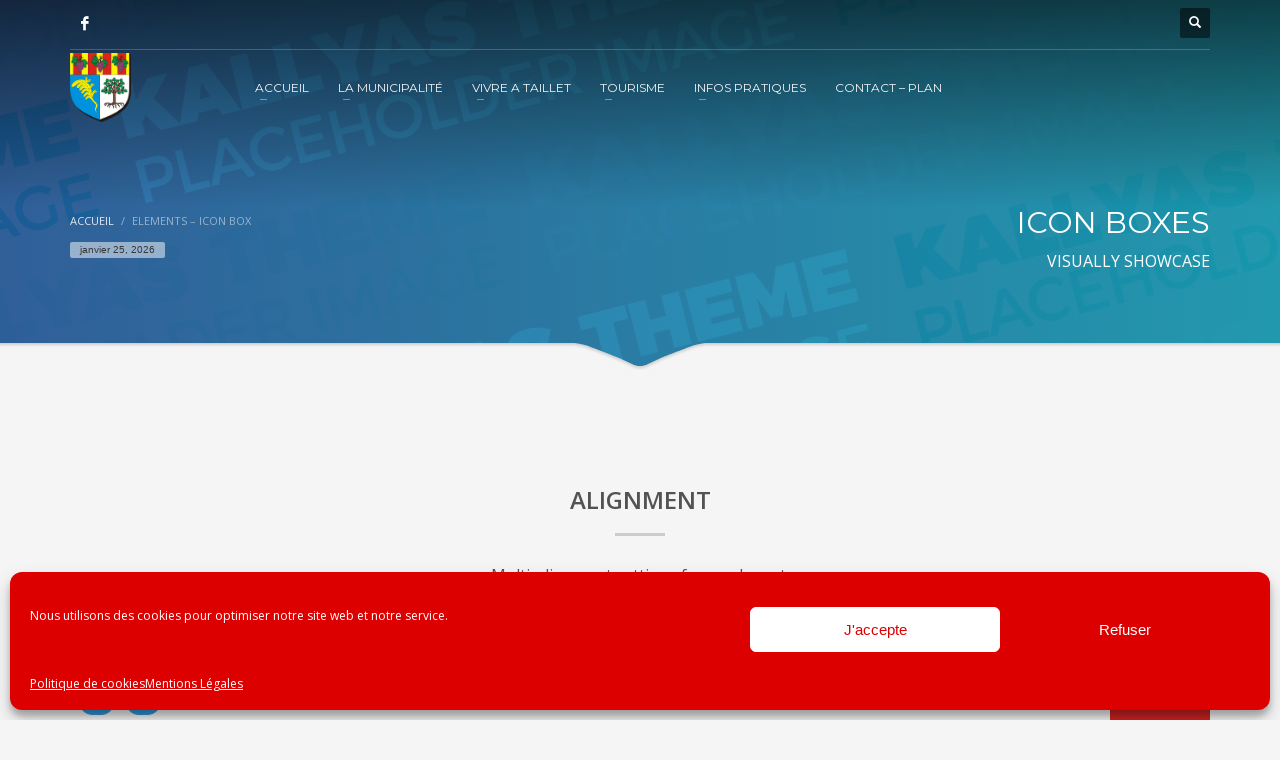

--- FILE ---
content_type: text/html; charset=UTF-8
request_url: https://mairie-taillet.com/elements-icon-box/
body_size: 20076
content:
<!DOCTYPE html>
<html lang="fr-FR">
<head>
<meta charset="UTF-8"/>
<meta name="twitter:widgets:csp" content="on"/>
<link rel="profile" href="http://gmpg.org/xfn/11"/>
<link rel="pingback" href="https://mairie-taillet.com/xmlrpc.php"/>

<title>Elements &#8211; Icon Box &#8211; Mairie Taillet</title>
<meta name='robots' content='max-image-preview:large' />
<link rel='dns-prefetch' href='//fonts.googleapis.com' />
<link rel="alternate" type="application/rss+xml" title="Mairie Taillet &raquo; Flux" href="https://mairie-taillet.com/feed/" />
<link rel="alternate" type="application/rss+xml" title="Mairie Taillet &raquo; Flux des commentaires" href="https://mairie-taillet.com/comments/feed/" />
<link rel="alternate" type="application/rss+xml" title="Mairie Taillet &raquo; Elements &#8211; Icon Box Flux des commentaires" href="https://mairie-taillet.com/elements-icon-box/feed/" />
<script type="text/javascript">
/* <![CDATA[ */
window._wpemojiSettings = {"baseUrl":"https:\/\/s.w.org\/images\/core\/emoji\/14.0.0\/72x72\/","ext":".png","svgUrl":"https:\/\/s.w.org\/images\/core\/emoji\/14.0.0\/svg\/","svgExt":".svg","source":{"concatemoji":"https:\/\/mairie-taillet.com\/wp-includes\/js\/wp-emoji-release.min.js?ver=6.4.7"}};
/*! This file is auto-generated */
!function(i,n){var o,s,e;function c(e){try{var t={supportTests:e,timestamp:(new Date).valueOf()};sessionStorage.setItem(o,JSON.stringify(t))}catch(e){}}function p(e,t,n){e.clearRect(0,0,e.canvas.width,e.canvas.height),e.fillText(t,0,0);var t=new Uint32Array(e.getImageData(0,0,e.canvas.width,e.canvas.height).data),r=(e.clearRect(0,0,e.canvas.width,e.canvas.height),e.fillText(n,0,0),new Uint32Array(e.getImageData(0,0,e.canvas.width,e.canvas.height).data));return t.every(function(e,t){return e===r[t]})}function u(e,t,n){switch(t){case"flag":return n(e,"\ud83c\udff3\ufe0f\u200d\u26a7\ufe0f","\ud83c\udff3\ufe0f\u200b\u26a7\ufe0f")?!1:!n(e,"\ud83c\uddfa\ud83c\uddf3","\ud83c\uddfa\u200b\ud83c\uddf3")&&!n(e,"\ud83c\udff4\udb40\udc67\udb40\udc62\udb40\udc65\udb40\udc6e\udb40\udc67\udb40\udc7f","\ud83c\udff4\u200b\udb40\udc67\u200b\udb40\udc62\u200b\udb40\udc65\u200b\udb40\udc6e\u200b\udb40\udc67\u200b\udb40\udc7f");case"emoji":return!n(e,"\ud83e\udef1\ud83c\udffb\u200d\ud83e\udef2\ud83c\udfff","\ud83e\udef1\ud83c\udffb\u200b\ud83e\udef2\ud83c\udfff")}return!1}function f(e,t,n){var r="undefined"!=typeof WorkerGlobalScope&&self instanceof WorkerGlobalScope?new OffscreenCanvas(300,150):i.createElement("canvas"),a=r.getContext("2d",{willReadFrequently:!0}),o=(a.textBaseline="top",a.font="600 32px Arial",{});return e.forEach(function(e){o[e]=t(a,e,n)}),o}function t(e){var t=i.createElement("script");t.src=e,t.defer=!0,i.head.appendChild(t)}"undefined"!=typeof Promise&&(o="wpEmojiSettingsSupports",s=["flag","emoji"],n.supports={everything:!0,everythingExceptFlag:!0},e=new Promise(function(e){i.addEventListener("DOMContentLoaded",e,{once:!0})}),new Promise(function(t){var n=function(){try{var e=JSON.parse(sessionStorage.getItem(o));if("object"==typeof e&&"number"==typeof e.timestamp&&(new Date).valueOf()<e.timestamp+604800&&"object"==typeof e.supportTests)return e.supportTests}catch(e){}return null}();if(!n){if("undefined"!=typeof Worker&&"undefined"!=typeof OffscreenCanvas&&"undefined"!=typeof URL&&URL.createObjectURL&&"undefined"!=typeof Blob)try{var e="postMessage("+f.toString()+"("+[JSON.stringify(s),u.toString(),p.toString()].join(",")+"));",r=new Blob([e],{type:"text/javascript"}),a=new Worker(URL.createObjectURL(r),{name:"wpTestEmojiSupports"});return void(a.onmessage=function(e){c(n=e.data),a.terminate(),t(n)})}catch(e){}c(n=f(s,u,p))}t(n)}).then(function(e){for(var t in e)n.supports[t]=e[t],n.supports.everything=n.supports.everything&&n.supports[t],"flag"!==t&&(n.supports.everythingExceptFlag=n.supports.everythingExceptFlag&&n.supports[t]);n.supports.everythingExceptFlag=n.supports.everythingExceptFlag&&!n.supports.flag,n.DOMReady=!1,n.readyCallback=function(){n.DOMReady=!0}}).then(function(){return e}).then(function(){var e;n.supports.everything||(n.readyCallback(),(e=n.source||{}).concatemoji?t(e.concatemoji):e.wpemoji&&e.twemoji&&(t(e.twemoji),t(e.wpemoji)))}))}((window,document),window._wpemojiSettings);
/* ]]> */
</script>
<link rel='stylesheet' id='zn_all_g_fonts-css' href='//fonts.googleapis.com/css?family=Montserrat%3Aregular%2C500%2C700%7COpen+Sans%3Aregular%2C300%2C600%2C700%2C800&#038;ver=6.4.7' type='text/css' media='all' />
<style id='wp-emoji-styles-inline-css' type='text/css'>

	img.wp-smiley, img.emoji {
		display: inline !important;
		border: none !important;
		box-shadow: none !important;
		height: 1em !important;
		width: 1em !important;
		margin: 0 0.07em !important;
		vertical-align: -0.1em !important;
		background: none !important;
		padding: 0 !important;
	}
</style>
<link rel='stylesheet' id='wp-block-library-css' href='https://mairie-taillet.com/wp-includes/css/dist/block-library/style.min.css?ver=6.4.7' type='text/css' media='all' />
<style id='classic-theme-styles-inline-css' type='text/css'>
/*! This file is auto-generated */
.wp-block-button__link{color:#fff;background-color:#32373c;border-radius:9999px;box-shadow:none;text-decoration:none;padding:calc(.667em + 2px) calc(1.333em + 2px);font-size:1.125em}.wp-block-file__button{background:#32373c;color:#fff;text-decoration:none}
</style>
<style id='global-styles-inline-css' type='text/css'>
body{--wp--preset--color--black: #000000;--wp--preset--color--cyan-bluish-gray: #abb8c3;--wp--preset--color--white: #ffffff;--wp--preset--color--pale-pink: #f78da7;--wp--preset--color--vivid-red: #cf2e2e;--wp--preset--color--luminous-vivid-orange: #ff6900;--wp--preset--color--luminous-vivid-amber: #fcb900;--wp--preset--color--light-green-cyan: #7bdcb5;--wp--preset--color--vivid-green-cyan: #00d084;--wp--preset--color--pale-cyan-blue: #8ed1fc;--wp--preset--color--vivid-cyan-blue: #0693e3;--wp--preset--color--vivid-purple: #9b51e0;--wp--preset--gradient--vivid-cyan-blue-to-vivid-purple: linear-gradient(135deg,rgba(6,147,227,1) 0%,rgb(155,81,224) 100%);--wp--preset--gradient--light-green-cyan-to-vivid-green-cyan: linear-gradient(135deg,rgb(122,220,180) 0%,rgb(0,208,130) 100%);--wp--preset--gradient--luminous-vivid-amber-to-luminous-vivid-orange: linear-gradient(135deg,rgba(252,185,0,1) 0%,rgba(255,105,0,1) 100%);--wp--preset--gradient--luminous-vivid-orange-to-vivid-red: linear-gradient(135deg,rgba(255,105,0,1) 0%,rgb(207,46,46) 100%);--wp--preset--gradient--very-light-gray-to-cyan-bluish-gray: linear-gradient(135deg,rgb(238,238,238) 0%,rgb(169,184,195) 100%);--wp--preset--gradient--cool-to-warm-spectrum: linear-gradient(135deg,rgb(74,234,220) 0%,rgb(151,120,209) 20%,rgb(207,42,186) 40%,rgb(238,44,130) 60%,rgb(251,105,98) 80%,rgb(254,248,76) 100%);--wp--preset--gradient--blush-light-purple: linear-gradient(135deg,rgb(255,206,236) 0%,rgb(152,150,240) 100%);--wp--preset--gradient--blush-bordeaux: linear-gradient(135deg,rgb(254,205,165) 0%,rgb(254,45,45) 50%,rgb(107,0,62) 100%);--wp--preset--gradient--luminous-dusk: linear-gradient(135deg,rgb(255,203,112) 0%,rgb(199,81,192) 50%,rgb(65,88,208) 100%);--wp--preset--gradient--pale-ocean: linear-gradient(135deg,rgb(255,245,203) 0%,rgb(182,227,212) 50%,rgb(51,167,181) 100%);--wp--preset--gradient--electric-grass: linear-gradient(135deg,rgb(202,248,128) 0%,rgb(113,206,126) 100%);--wp--preset--gradient--midnight: linear-gradient(135deg,rgb(2,3,129) 0%,rgb(40,116,252) 100%);--wp--preset--font-size--small: 13px;--wp--preset--font-size--medium: 20px;--wp--preset--font-size--large: 36px;--wp--preset--font-size--x-large: 42px;--wp--preset--spacing--20: 0.44rem;--wp--preset--spacing--30: 0.67rem;--wp--preset--spacing--40: 1rem;--wp--preset--spacing--50: 1.5rem;--wp--preset--spacing--60: 2.25rem;--wp--preset--spacing--70: 3.38rem;--wp--preset--spacing--80: 5.06rem;--wp--preset--shadow--natural: 6px 6px 9px rgba(0, 0, 0, 0.2);--wp--preset--shadow--deep: 12px 12px 50px rgba(0, 0, 0, 0.4);--wp--preset--shadow--sharp: 6px 6px 0px rgba(0, 0, 0, 0.2);--wp--preset--shadow--outlined: 6px 6px 0px -3px rgba(255, 255, 255, 1), 6px 6px rgba(0, 0, 0, 1);--wp--preset--shadow--crisp: 6px 6px 0px rgba(0, 0, 0, 1);}:where(.is-layout-flex){gap: 0.5em;}:where(.is-layout-grid){gap: 0.5em;}body .is-layout-flow > .alignleft{float: left;margin-inline-start: 0;margin-inline-end: 2em;}body .is-layout-flow > .alignright{float: right;margin-inline-start: 2em;margin-inline-end: 0;}body .is-layout-flow > .aligncenter{margin-left: auto !important;margin-right: auto !important;}body .is-layout-constrained > .alignleft{float: left;margin-inline-start: 0;margin-inline-end: 2em;}body .is-layout-constrained > .alignright{float: right;margin-inline-start: 2em;margin-inline-end: 0;}body .is-layout-constrained > .aligncenter{margin-left: auto !important;margin-right: auto !important;}body .is-layout-constrained > :where(:not(.alignleft):not(.alignright):not(.alignfull)){max-width: var(--wp--style--global--content-size);margin-left: auto !important;margin-right: auto !important;}body .is-layout-constrained > .alignwide{max-width: var(--wp--style--global--wide-size);}body .is-layout-flex{display: flex;}body .is-layout-flex{flex-wrap: wrap;align-items: center;}body .is-layout-flex > *{margin: 0;}body .is-layout-grid{display: grid;}body .is-layout-grid > *{margin: 0;}:where(.wp-block-columns.is-layout-flex){gap: 2em;}:where(.wp-block-columns.is-layout-grid){gap: 2em;}:where(.wp-block-post-template.is-layout-flex){gap: 1.25em;}:where(.wp-block-post-template.is-layout-grid){gap: 1.25em;}.has-black-color{color: var(--wp--preset--color--black) !important;}.has-cyan-bluish-gray-color{color: var(--wp--preset--color--cyan-bluish-gray) !important;}.has-white-color{color: var(--wp--preset--color--white) !important;}.has-pale-pink-color{color: var(--wp--preset--color--pale-pink) !important;}.has-vivid-red-color{color: var(--wp--preset--color--vivid-red) !important;}.has-luminous-vivid-orange-color{color: var(--wp--preset--color--luminous-vivid-orange) !important;}.has-luminous-vivid-amber-color{color: var(--wp--preset--color--luminous-vivid-amber) !important;}.has-light-green-cyan-color{color: var(--wp--preset--color--light-green-cyan) !important;}.has-vivid-green-cyan-color{color: var(--wp--preset--color--vivid-green-cyan) !important;}.has-pale-cyan-blue-color{color: var(--wp--preset--color--pale-cyan-blue) !important;}.has-vivid-cyan-blue-color{color: var(--wp--preset--color--vivid-cyan-blue) !important;}.has-vivid-purple-color{color: var(--wp--preset--color--vivid-purple) !important;}.has-black-background-color{background-color: var(--wp--preset--color--black) !important;}.has-cyan-bluish-gray-background-color{background-color: var(--wp--preset--color--cyan-bluish-gray) !important;}.has-white-background-color{background-color: var(--wp--preset--color--white) !important;}.has-pale-pink-background-color{background-color: var(--wp--preset--color--pale-pink) !important;}.has-vivid-red-background-color{background-color: var(--wp--preset--color--vivid-red) !important;}.has-luminous-vivid-orange-background-color{background-color: var(--wp--preset--color--luminous-vivid-orange) !important;}.has-luminous-vivid-amber-background-color{background-color: var(--wp--preset--color--luminous-vivid-amber) !important;}.has-light-green-cyan-background-color{background-color: var(--wp--preset--color--light-green-cyan) !important;}.has-vivid-green-cyan-background-color{background-color: var(--wp--preset--color--vivid-green-cyan) !important;}.has-pale-cyan-blue-background-color{background-color: var(--wp--preset--color--pale-cyan-blue) !important;}.has-vivid-cyan-blue-background-color{background-color: var(--wp--preset--color--vivid-cyan-blue) !important;}.has-vivid-purple-background-color{background-color: var(--wp--preset--color--vivid-purple) !important;}.has-black-border-color{border-color: var(--wp--preset--color--black) !important;}.has-cyan-bluish-gray-border-color{border-color: var(--wp--preset--color--cyan-bluish-gray) !important;}.has-white-border-color{border-color: var(--wp--preset--color--white) !important;}.has-pale-pink-border-color{border-color: var(--wp--preset--color--pale-pink) !important;}.has-vivid-red-border-color{border-color: var(--wp--preset--color--vivid-red) !important;}.has-luminous-vivid-orange-border-color{border-color: var(--wp--preset--color--luminous-vivid-orange) !important;}.has-luminous-vivid-amber-border-color{border-color: var(--wp--preset--color--luminous-vivid-amber) !important;}.has-light-green-cyan-border-color{border-color: var(--wp--preset--color--light-green-cyan) !important;}.has-vivid-green-cyan-border-color{border-color: var(--wp--preset--color--vivid-green-cyan) !important;}.has-pale-cyan-blue-border-color{border-color: var(--wp--preset--color--pale-cyan-blue) !important;}.has-vivid-cyan-blue-border-color{border-color: var(--wp--preset--color--vivid-cyan-blue) !important;}.has-vivid-purple-border-color{border-color: var(--wp--preset--color--vivid-purple) !important;}.has-vivid-cyan-blue-to-vivid-purple-gradient-background{background: var(--wp--preset--gradient--vivid-cyan-blue-to-vivid-purple) !important;}.has-light-green-cyan-to-vivid-green-cyan-gradient-background{background: var(--wp--preset--gradient--light-green-cyan-to-vivid-green-cyan) !important;}.has-luminous-vivid-amber-to-luminous-vivid-orange-gradient-background{background: var(--wp--preset--gradient--luminous-vivid-amber-to-luminous-vivid-orange) !important;}.has-luminous-vivid-orange-to-vivid-red-gradient-background{background: var(--wp--preset--gradient--luminous-vivid-orange-to-vivid-red) !important;}.has-very-light-gray-to-cyan-bluish-gray-gradient-background{background: var(--wp--preset--gradient--very-light-gray-to-cyan-bluish-gray) !important;}.has-cool-to-warm-spectrum-gradient-background{background: var(--wp--preset--gradient--cool-to-warm-spectrum) !important;}.has-blush-light-purple-gradient-background{background: var(--wp--preset--gradient--blush-light-purple) !important;}.has-blush-bordeaux-gradient-background{background: var(--wp--preset--gradient--blush-bordeaux) !important;}.has-luminous-dusk-gradient-background{background: var(--wp--preset--gradient--luminous-dusk) !important;}.has-pale-ocean-gradient-background{background: var(--wp--preset--gradient--pale-ocean) !important;}.has-electric-grass-gradient-background{background: var(--wp--preset--gradient--electric-grass) !important;}.has-midnight-gradient-background{background: var(--wp--preset--gradient--midnight) !important;}.has-small-font-size{font-size: var(--wp--preset--font-size--small) !important;}.has-medium-font-size{font-size: var(--wp--preset--font-size--medium) !important;}.has-large-font-size{font-size: var(--wp--preset--font-size--large) !important;}.has-x-large-font-size{font-size: var(--wp--preset--font-size--x-large) !important;}
.wp-block-navigation a:where(:not(.wp-element-button)){color: inherit;}
:where(.wp-block-post-template.is-layout-flex){gap: 1.25em;}:where(.wp-block-post-template.is-layout-grid){gap: 1.25em;}
:where(.wp-block-columns.is-layout-flex){gap: 2em;}:where(.wp-block-columns.is-layout-grid){gap: 2em;}
.wp-block-pullquote{font-size: 1.5em;line-height: 1.6;}
</style>
<link rel='stylesheet' id='contact-form-7-css' href='https://mairie-taillet.com/wp-content/plugins/contact-form-7/includes/css/styles.css?ver=5.9.8' type='text/css' media='all' />
<link rel='stylesheet' id='cmplz-general-css' href='https://mairie-taillet.com/wp-content/plugins/complianz-gdpr/assets/css/cookieblocker.min.css?ver=1766302453' type='text/css' media='all' />
<link rel='stylesheet' id='kallyas-styles-css' href='https://mairie-taillet.com/wp-content/themes/kallyas/style.css?ver=4.17.5' type='text/css' media='all' />
<link rel='stylesheet' id='th-bootstrap-styles-css' href='https://mairie-taillet.com/wp-content/themes/kallyas/css/bootstrap.min.css?ver=4.17.5' type='text/css' media='all' />
<link rel='stylesheet' id='th-theme-template-styles-css' href='https://mairie-taillet.com/wp-content/themes/kallyas/css/template.min.css?ver=4.17.5' type='text/css' media='all' />
<link rel='stylesheet' id='zion-frontend-css' href='https://mairie-taillet.com/wp-content/themes/kallyas/framework/zion-builder/assets/css/znb_frontend.css?ver=1.0.28' type='text/css' media='all' />
<link rel='stylesheet' id='2480-layout.css-css' href='//mairie-taillet.com/wp-content/uploads/zion-builder/cache/2480-layout.css?ver=fed37d248b43d6251d913a892bf601c1' type='text/css' media='all' />
<link rel='stylesheet' id='th-theme-print-stylesheet-css' href='https://mairie-taillet.com/wp-content/themes/kallyas/css/print.css?ver=4.17.5' type='text/css' media='print' />
<link rel='stylesheet' id='th-theme-options-styles-css' href='//mairie-taillet.com/wp-content/uploads/zn_dynamic.css?ver=1758293534' type='text/css' media='all' />
<script type="text/javascript" src="https://mairie-taillet.com/wp-includes/js/jquery/jquery.min.js?ver=3.7.1" id="jquery-core-js"></script>
<script type="text/javascript" src="https://mairie-taillet.com/wp-includes/js/jquery/jquery-migrate.min.js?ver=3.4.1" id="jquery-migrate-js"></script>
<link rel="https://api.w.org/" href="https://mairie-taillet.com/wp-json/" /><link rel="alternate" type="application/json" href="https://mairie-taillet.com/wp-json/wp/v2/pages/2480" /><link rel="EditURI" type="application/rsd+xml" title="RSD" href="https://mairie-taillet.com/xmlrpc.php?rsd" />
<meta name="generator" content="WordPress 6.4.7" />
<link rel="canonical" href="https://mairie-taillet.com/elements-icon-box/" />
<link rel='shortlink' href='https://mairie-taillet.com/?p=2480' />
<link rel="alternate" type="application/json+oembed" href="https://mairie-taillet.com/wp-json/oembed/1.0/embed?url=https%3A%2F%2Fmairie-taillet.com%2Felements-icon-box%2F" />
<link rel="alternate" type="text/xml+oembed" href="https://mairie-taillet.com/wp-json/oembed/1.0/embed?url=https%3A%2F%2Fmairie-taillet.com%2Felements-icon-box%2F&#038;format=xml" />
			<style>.cmplz-hidden {
					display: none !important;
				}</style>		<meta name="theme-color"
			  content="#cd2122">
				<meta name="viewport" content="width=device-width, initial-scale=1, maximum-scale=1"/>
		
		<!--[if lte IE 8]>
		<script type="text/javascript">
			var $buoop = {
				vs: {i: 10, f: 25, o: 12.1, s: 7, n: 9}
			};

			$buoop.ol = window.onload;

			window.onload = function () {
				try {
					if ($buoop.ol) {
						$buoop.ol()
					}
				}
				catch (e) {
				}

				var e = document.createElement("script");
				e.setAttribute("type", "text/javascript");
				e.setAttribute("src", "https://browser-update.org/update.js");
				document.body.appendChild(e);
			};
		</script>
		<![endif]-->

		<!-- for IE6-8 support of HTML5 elements -->
		<!--[if lt IE 9]>
		<script src="//html5shim.googlecode.com/svn/trunk/html5.js"></script>
		<![endif]-->
		
	<!-- Fallback for animating in viewport -->
	<noscript>
		<style type="text/css" media="screen">
			.zn-animateInViewport {visibility: visible;}
		</style>
	</noscript>
	<meta name="generator" content="Powered by Slider Revolution 6.6.3 - responsive, Mobile-Friendly Slider Plugin for WordPress with comfortable drag and drop interface." />
<link rel="icon" href="https://mairie-taillet.com/wp-content/uploads/2020/01/cropped-TAILLET-FOOTER2-1-32x32.png" sizes="32x32" />
<link rel="icon" href="https://mairie-taillet.com/wp-content/uploads/2020/01/cropped-TAILLET-FOOTER2-1-192x192.png" sizes="192x192" />
<link rel="apple-touch-icon" href="https://mairie-taillet.com/wp-content/uploads/2020/01/cropped-TAILLET-FOOTER2-1-180x180.png" />
<meta name="msapplication-TileImage" content="https://mairie-taillet.com/wp-content/uploads/2020/01/cropped-TAILLET-FOOTER2-1-270x270.png" />
<script>function setREVStartSize(e){
			//window.requestAnimationFrame(function() {
				window.RSIW = window.RSIW===undefined ? window.innerWidth : window.RSIW;
				window.RSIH = window.RSIH===undefined ? window.innerHeight : window.RSIH;
				try {
					var pw = document.getElementById(e.c).parentNode.offsetWidth,
						newh;
					pw = pw===0 || isNaN(pw) || (e.l=="fullwidth" || e.layout=="fullwidth") ? window.RSIW : pw;
					e.tabw = e.tabw===undefined ? 0 : parseInt(e.tabw);
					e.thumbw = e.thumbw===undefined ? 0 : parseInt(e.thumbw);
					e.tabh = e.tabh===undefined ? 0 : parseInt(e.tabh);
					e.thumbh = e.thumbh===undefined ? 0 : parseInt(e.thumbh);
					e.tabhide = e.tabhide===undefined ? 0 : parseInt(e.tabhide);
					e.thumbhide = e.thumbhide===undefined ? 0 : parseInt(e.thumbhide);
					e.mh = e.mh===undefined || e.mh=="" || e.mh==="auto" ? 0 : parseInt(e.mh,0);
					if(e.layout==="fullscreen" || e.l==="fullscreen")
						newh = Math.max(e.mh,window.RSIH);
					else{
						e.gw = Array.isArray(e.gw) ? e.gw : [e.gw];
						for (var i in e.rl) if (e.gw[i]===undefined || e.gw[i]===0) e.gw[i] = e.gw[i-1];
						e.gh = e.el===undefined || e.el==="" || (Array.isArray(e.el) && e.el.length==0)? e.gh : e.el;
						e.gh = Array.isArray(e.gh) ? e.gh : [e.gh];
						for (var i in e.rl) if (e.gh[i]===undefined || e.gh[i]===0) e.gh[i] = e.gh[i-1];
											
						var nl = new Array(e.rl.length),
							ix = 0,
							sl;
						e.tabw = e.tabhide>=pw ? 0 : e.tabw;
						e.thumbw = e.thumbhide>=pw ? 0 : e.thumbw;
						e.tabh = e.tabhide>=pw ? 0 : e.tabh;
						e.thumbh = e.thumbhide>=pw ? 0 : e.thumbh;
						for (var i in e.rl) nl[i] = e.rl[i]<window.RSIW ? 0 : e.rl[i];
						sl = nl[0];
						for (var i in nl) if (sl>nl[i] && nl[i]>0) { sl = nl[i]; ix=i;}
						var m = pw>(e.gw[ix]+e.tabw+e.thumbw) ? 1 : (pw-(e.tabw+e.thumbw)) / (e.gw[ix]);
						newh =  (e.gh[ix] * m) + (e.tabh + e.thumbh);
					}
					var el = document.getElementById(e.c);
					if (el!==null && el) el.style.height = newh+"px";
					el = document.getElementById(e.c+"_wrapper");
					if (el!==null && el) {
						el.style.height = newh+"px";
						el.style.display = "block";
					}
				} catch(e){
					console.log("Failure at Presize of Slider:" + e)
				}
			//});
		  };</script>
<!-- Global site tag (gtag.js) - Google Analytics -->
<script async src="https://www.googletagmanager.com/gtag/js?id=UA-161794411-1"></script>
<script>
  window.dataLayer = window.dataLayer || [];
  function gtag(){dataLayer.push(arguments);}
  gtag('js', new Date());

  gtag('config', 'UA-161794411-1');
</script>
</head>

<body data-cmplz=1  class="page-template-default page page-id-2480 res1170 kl-sticky-header kl-skin--light" itemscope="itemscope" itemtype="https://schema.org/WebPage" >


<div class="login_register_stuff"></div><!-- end login register stuff -->		<div id="fb-root"></div>
		<script>(function (d, s, id) {
			var js, fjs = d.getElementsByTagName(s)[0];
			if (d.getElementById(id)) {return;}
			js = d.createElement(s); js.id = id;
			js.src = "https://connect.facebook.net/en_US/sdk.js#xfbml=1&version=v3.0";
			fjs.parentNode.insertBefore(js, fjs);
		}(document, 'script', 'facebook-jssdk'));</script>
		

<div id="page_wrapper">

<header id="header" class="site-header  style7 header--sticky header--not-sticked     sticky-resize headerstyle--default site-header--absolute nav-th--light sheader-sh--light"   role="banner" itemscope="itemscope" itemtype="https://schema.org/WPHeader" >
	<div class="kl-header-bg "></div>	<div class="site-header-wrapper sticky-top-area">

		<div class="site-header-top-wrapper topbar-style--default  sh--light">

			<div class="siteheader-container container">

				

	
	<div class="fxb-row site-header-row site-header-top ">

		<div class='fxb-col fxb fxb-start-x fxb-center-y fxb-basis-auto site-header-col-left site-header-top-left'>
			<ul class="sh-component social-icons sc--clean topnav navRight topnav-no-hdnav"><li class="topnav-li social-icons-li"><a href="#" data-zniconfam="kl-social-icons" data-zn_icon="" target="_self" class="topnav-item social-icons-item scheader-icon-" title="Facebook"></a></li></ul>					</div>

		<div class='fxb-col fxb fxb-end-x fxb-center-y fxb-basis-auto site-header-col-right site-header-top-right'>
						
		<div id="search" class="sh-component header-search headsearch--def">

			<a href="#" class="searchBtn header-search-button">
				<span class="glyphicon glyphicon-search kl-icon-white"></span>
			</a>

			<div class="search-container header-search-container">
				
<form id="searchform" class="gensearch__form" action="https://mairie-taillet.com/" method="get">
	<input id="s" name="s" value="" class="inputbox gensearch__input" type="text" placeholder="Rechercher ..." />
	<button type="submit" id="searchsubmit" value="go" class="gensearch__submit glyphicon glyphicon-search"></button>
	</form>			</div>
		</div>

				</div>

	</div><!-- /.site-header-top -->

	<div class="separator site-header-separator "></div>

			</div>
		</div><!-- /.site-header-top-wrapper -->

		<div class="kl-top-header site-header-main-wrapper clearfix   header-no-bottom  sh--light">

			<div class="container siteheader-container ">

				<div class='fxb-col fxb-basis-auto'>

					

<div class="fxb-row site-header-row site-header-main ">

	<div class='fxb-col fxb fxb-start-x fxb-center-y fxb-basis-auto fxb-grow-0 fxb-sm-full site-header-col-left site-header-main-left'>
				<div id="logo-container" class="logo-container hasInfoCard  logosize--contain zn-original-logo">
			<!-- Logo -->
			<h3 class='site-logo logo ' id='logo'><a href='https://mairie-taillet.com/' class='site-logo-anch'><img class="logo-img site-logo-img" src="https://mairie-taillet.com/wp-content/uploads/2020/01/TAILLET-FOOTER-2.png"  alt="Mairie Taillet" title="Site Officiel"  /></a></h3>			<!-- InfoCard -->
			
		<div id="infocard" class="logo-infocard">
			<div class="custom ">
				<div class="row">
					<div class="col-sm-5">
						<div class="infocard-wrapper text-center">
															<p><img src="http://mairie-taillet.com/wp-content/uploads/2020/01/TAILLET-FOOTER2-1.png" alt="Mairie Taillet"></p>
																						<p>Taillet est un petit village du sud de la France. Le village est situé dans le département des Pyrénées-Orientales en région Languedoc-Roussillon.


</p>													</div>
					</div>

					<div class="col-sm-7">
						<div class="custom contact-details">

														<p>
																	<strong>04 68 39 42 65</strong><br>								
																	Email :&nbsp;<a href="mailto: mairie.taillet@orange.fr "> mairie.taillet@orange.fr </a>
															</p>
							
															<p>
								Mairie de Taillet<br/>Le Village 66400 Taillet								</p>
							
															<a href="https://www.google.com/maps/embed?pb=!1m18!1m12!1m3!1d23525.60834362567!2d2.6632764047585487!3d42.51916074833621!2m3!1f0!2f0!3f0!3m2!1i1024!2i768!4f13.1!3m3!1m2!1s0x12baa75f9cfbd9a5%3A0x407882116676400!2s66400%20Taillet!5e0!3m2!1sfr!2sfr!4v1597353545430!5m2!1sfr!2sfr2.672163?hl=fr" target="_blank" class="map-link">
									<span class="glyphicon glyphicon-map-marker kl-icon-white"></span>
									<span>Ouvrir dans Google Maps</span>
								</a>
							
						</div>

						<div style="height:20px;"></div>

											</div>
				</div>
			</div>
		</div>
			</div>

		<div class="separator site-header-separator visible-xs"></div>	</div>

	<div class='fxb-col fxb fxb-center-x fxb-center-y fxb-basis-auto fxb-sm-half site-header-col-center site-header-main-center'>
				<div class="sh-component main-menu-wrapper" role="navigation" itemscope="itemscope" itemtype="https://schema.org/SiteNavigationElement" >

					<div class="zn-res-menuwrapper">
			<a href="#" class="zn-res-trigger zn-menuBurger zn-menuBurger--3--s zn-menuBurger--anim1 " id="zn-res-trigger">
				<span></span>
				<span></span>
				<span></span>
			</a>
		</div><!-- end responsive menu -->
		<div id="main-menu" class="main-nav mainnav--sidepanel mainnav--active-bg mainnav--pointer-dash nav-mm--light zn_mega_wrapper "><ul id="menu-main-menu" class="main-menu main-menu-nav zn_mega_menu "><li id="menu-item-1804" class="main-menu-item menu-item menu-item-type-custom menu-item-object-custom menu-item-home menu-item-has-children menu-item-1804 menu-item-mega-parent menu-item-has-children  main-menu-item-top  menu-item-even menu-item-depth-0"><a href="http://mairie-taillet.com/" class=" main-menu-link main-menu-link-top"><span>ACCUEIL</span></a>
<div class='zn_mega_container container'>
<div class="zn_mega_menu_container_wrapper" ><ul class="clearfix">
	<li id="menu-item-3338" class="main-menu-item menu-item menu-item-type-post_type menu-item-object-page menu-item-3338 col-sm-12 main-menu-item-sub  menu-item-odd menu-item-depth-1"><a href="https://mairie-taillet.com/bulletins-dalerte/" class=" main-menu-link main-menu-link-sub zn_mega_title "><span>BULLETINS D&rsquo;ALERTE</span></a></li>
</ul>
</div></div></li>
<li id="menu-item-3290" class="main-menu-item menu-item menu-item-type-post_type menu-item-object-page menu-item-has-children menu-item-3290  main-menu-item-top  menu-item-even menu-item-depth-0"><a href="https://mairie-taillet.com/la-municipalite/" class=" main-menu-link main-menu-link-top"><span>LA MUNICIPALITÉ</span></a>
<ul class="sub-menu clearfix">
	<li id="menu-item-3046" class="main-menu-item menu-item menu-item-type-post_type menu-item-object-page menu-item-3046  main-menu-item-sub  menu-item-odd menu-item-depth-1"><a href="https://mairie-taillet.com/le-mot-du-maire/" class=" main-menu-link main-menu-link-sub"><span>Le mot du Maire</span></a></li>
	<li id="menu-item-3047" class="main-menu-item menu-item menu-item-type-post_type menu-item-object-page menu-item-3047  main-menu-item-sub  menu-item-odd menu-item-depth-1"><a href="https://mairie-taillet.com/le-conseil-municipal/" class=" main-menu-link main-menu-link-sub"><span>Le Conseil Municipal</span></a></li>
	<li id="menu-item-3519" class="main-menu-item menu-item menu-item-type-post_type menu-item-object-page menu-item-3519  main-menu-item-sub  menu-item-odd menu-item-depth-1"><a href="https://mairie-taillet.com/fil-dactualite/" class=" main-menu-link main-menu-link-sub"><span>FIL D’ACTUALITÉ</span></a></li>
	<li id="menu-item-3525" class="main-menu-item menu-item menu-item-type-post_type menu-item-object-page menu-item-3525  main-menu-item-sub  menu-item-odd menu-item-depth-1"><a href="https://mairie-taillet.com/compte-rendu-des-conseils-municipaux/" class=" main-menu-link main-menu-link-sub"><span>Compte rendu des Conseils Municipaux</span></a></li>
	<li id="menu-item-3524" class="main-menu-item menu-item menu-item-type-post_type menu-item-object-page menu-item-3524  main-menu-item-sub  menu-item-odd menu-item-depth-1"><a href="https://mairie-taillet.com/bulletins-dinformations/" class=" main-menu-link main-menu-link-sub"><span>Bulletins d’informations</span></a></li>
	<li id="menu-item-3048" class="main-menu-item menu-item menu-item-type-post_type menu-item-object-page menu-item-3048  main-menu-item-sub  menu-item-odd menu-item-depth-1"><a href="https://mairie-taillet.com/infos-communales/" class=" main-menu-link main-menu-link-sub"><span>Infos Communales</span></a></li>
	<li id="menu-item-3049" class="main-menu-item menu-item menu-item-type-post_type menu-item-object-page menu-item-has-children menu-item-3049  main-menu-item-sub  menu-item-odd menu-item-depth-1"><a href="https://mairie-taillet.com/demarches-administratives/" class=" main-menu-link main-menu-link-sub"><span>Démarches Administratives</span></a>
	<ul class="sub-menu clearfix">
		<li id="menu-item-3303" class="main-menu-item menu-item menu-item-type-post_type menu-item-object-page menu-item-3303  main-menu-item-sub main-menu-item-sub-sub menu-item-even menu-item-depth-2"><a href="https://mairie-taillet.com/etat-civile/" class=" main-menu-link main-menu-link-sub"><span>État civil</span></a></li>
		<li id="menu-item-3309" class="main-menu-item menu-item menu-item-type-post_type menu-item-object-page menu-item-3309  main-menu-item-sub main-menu-item-sub-sub menu-item-even menu-item-depth-2"><a href="https://mairie-taillet.com/carte-didentite/" class=" main-menu-link main-menu-link-sub"><span>Documents d’identité</span></a></li>
		<li id="menu-item-3316" class="main-menu-item menu-item menu-item-type-post_type menu-item-object-page menu-item-3316  main-menu-item-sub main-menu-item-sub-sub menu-item-even menu-item-depth-2"><a href="https://mairie-taillet.com/inscription-sur-liste-electorale/" class=" main-menu-link main-menu-link-sub"><span>Inscription sur Liste électorale</span></a></li>
		<li id="menu-item-3845" class="main-menu-item menu-item menu-item-type-custom menu-item-object-custom menu-item-3845  main-menu-item-sub main-menu-item-sub-sub menu-item-even menu-item-depth-2"><a href="https://www.service-public.fr/particuliers/recherche?keyword=URBANISME&#038;rubricFilter=fichePratique" class=" main-menu-link main-menu-link-sub"><span>Urbanisme</span></a></li>
	</ul>
</li>
	<li id="menu-item-3050" class="main-menu-item menu-item menu-item-type-post_type menu-item-object-page menu-item-3050  main-menu-item-sub  menu-item-odd menu-item-depth-1"><a href="https://mairie-taillet.com/eau-et-assainissement/" class=" main-menu-link main-menu-link-sub"><span>Eau et Assainissement</span></a></li>
	<li id="menu-item-3051" class="main-menu-item menu-item menu-item-type-post_type menu-item-object-page menu-item-3051  main-menu-item-sub  menu-item-odd menu-item-depth-1"><a href="https://mairie-taillet.com/ordures-menageres/" class=" main-menu-link main-menu-link-sub"><span>Ordures ménagères</span></a></li>
	<li id="menu-item-3052" class="main-menu-item menu-item menu-item-type-post_type menu-item-object-page menu-item-3052  main-menu-item-sub  menu-item-odd menu-item-depth-1"><a href="https://mairie-taillet.com/risques-incendie-debroussaillage-risc/" class=" main-menu-link main-menu-link-sub"><span>Risques incendie, débroussaillage, RISC</span></a></li>
	<li id="menu-item-3237" class="main-menu-item menu-item menu-item-type-post_type menu-item-object-page menu-item-3237  main-menu-item-sub  menu-item-odd menu-item-depth-1"><a href="https://mairie-taillet.com/intercommunalite/" class=" main-menu-link main-menu-link-sub"><span>Intercommunalité</span></a></li>
</ul>
</li>
<li id="menu-item-3286" class="main-menu-item menu-item menu-item-type-post_type menu-item-object-page menu-item-has-children menu-item-3286  main-menu-item-top  menu-item-even menu-item-depth-0"><a href="https://mairie-taillet.com/vivre-a-taillet/" class=" main-menu-link main-menu-link-top"><span>VIVRE A TAILLET</span></a>
<ul class="sub-menu clearfix">
	<li id="menu-item-3054" class="main-menu-item menu-item menu-item-type-post_type menu-item-object-page menu-item-3054  main-menu-item-sub  menu-item-odd menu-item-depth-1"><a href="https://mairie-taillet.com/situation/" class=" main-menu-link main-menu-link-sub"><span>Situation Administrative</span></a></li>
	<li id="menu-item-3055" class="main-menu-item menu-item menu-item-type-post_type menu-item-object-page menu-item-3055  main-menu-item-sub  menu-item-odd menu-item-depth-1"><a href="https://mairie-taillet.com/historique/" class=" main-menu-link main-menu-link-sub"><span>Historique</span></a></li>
	<li id="menu-item-3243" class="main-menu-item menu-item menu-item-type-post_type menu-item-object-page menu-item-3243  main-menu-item-sub  menu-item-odd menu-item-depth-1"><a href="https://mairie-taillet.com/leducation-scolaire/" class=" main-menu-link main-menu-link-sub"><span>L’éducation scolaire</span></a></li>
	<li id="menu-item-3056" class="main-menu-item menu-item menu-item-type-post_type menu-item-object-page menu-item-3056  main-menu-item-sub  menu-item-odd menu-item-depth-1"><a href="https://mairie-taillet.com/equipements-municipaux/" class=" main-menu-link main-menu-link-sub"><span>Équipements municipaux</span></a></li>
	<li id="menu-item-3057" class="main-menu-item menu-item menu-item-type-post_type menu-item-object-page menu-item-3057  main-menu-item-sub  menu-item-odd menu-item-depth-1"><a href="https://mairie-taillet.com/associations/" class=" main-menu-link main-menu-link-sub"><span>Associations</span></a></li>
	<li id="menu-item-3058" class="main-menu-item menu-item menu-item-type-post_type menu-item-object-page menu-item-3058  main-menu-item-sub  menu-item-odd menu-item-depth-1"><a href="https://mairie-taillet.com/fetes-traditions-concerts/" class=" main-menu-link main-menu-link-sub"><span>Fêtes, Traditions &#038; Concerts</span></a></li>
	<li id="menu-item-3059" class="main-menu-item menu-item menu-item-type-post_type menu-item-object-page menu-item-3059  main-menu-item-sub  menu-item-odd menu-item-depth-1"><a href="https://mairie-taillet.com/lotissement-vue-sur-mer/" class=" main-menu-link main-menu-link-sub"><span>Lotissement « Vue sur Mer »</span></a></li>
</ul>
</li>
<li id="menu-item-3262" class="main-menu-item menu-item menu-item-type-post_type menu-item-object-page menu-item-has-children menu-item-3262  main-menu-item-top  menu-item-even menu-item-depth-0"><a href="https://mairie-taillet.com/tourisme/" class=" main-menu-link main-menu-link-top"><span>TOURISME</span></a>
<ul class="sub-menu clearfix">
	<li id="menu-item-3270" class="main-menu-item menu-item menu-item-type-post_type menu-item-object-page menu-item-3270  main-menu-item-sub  menu-item-odd menu-item-depth-1"><a href="https://mairie-taillet.com/chemins-circuits-de-randonnees/" class=" main-menu-link main-menu-link-sub"><span>Chemins &#038; Circuits de Randonnées</span></a></li>
	<li id="menu-item-3794" class="main-menu-item menu-item menu-item-type-post_type menu-item-object-page menu-item-3794  main-menu-item-sub  menu-item-odd menu-item-depth-1"><a href="https://mairie-taillet.com/hebergements/" class=" main-menu-link main-menu-link-sub"><span>Hébergements</span></a></li>
	<li id="menu-item-3795" class="main-menu-item menu-item menu-item-type-post_type menu-item-object-page menu-item-3795  main-menu-item-sub  menu-item-odd menu-item-depth-1"><a href="https://mairie-taillet.com/restauration-commerces/" class=" main-menu-link main-menu-link-sub"><span>Restauration</span></a></li>
	<li id="menu-item-3272" class="main-menu-item menu-item menu-item-type-post_type menu-item-object-page menu-item-3272  main-menu-item-sub  menu-item-odd menu-item-depth-1"><a href="https://mairie-taillet.com/producteurs-et-exploitants/" class=" main-menu-link main-menu-link-sub"><span>Producteurs &#038; Artisants</span></a></li>
</ul>
</li>
<li id="menu-item-3281" class="main-menu-item menu-item menu-item-type-post_type menu-item-object-page menu-item-has-children menu-item-3281  main-menu-item-top  menu-item-even menu-item-depth-0"><a href="https://mairie-taillet.com/infos-pratiques/" class=" main-menu-link main-menu-link-top"><span>INFOS PRATIQUES</span></a>
<ul class="sub-menu clearfix">
	<li id="menu-item-3060" class="main-menu-item menu-item menu-item-type-post_type menu-item-object-page menu-item-3060  main-menu-item-sub  menu-item-odd menu-item-depth-1"><a href="https://mairie-taillet.com/defibrillateur/" class=" main-menu-link main-menu-link-sub"><span>Défibrillateur</span></a></li>
	<li id="menu-item-3061" class="main-menu-item menu-item menu-item-type-post_type menu-item-object-page menu-item-3061  main-menu-item-sub  menu-item-odd menu-item-depth-1"><a href="https://mairie-taillet.com/contacts-numeros-utiles/" class=" main-menu-link main-menu-link-sub"><span>Contacts &#038; Numéros utiles</span></a></li>
	<li id="menu-item-3249" class="main-menu-item menu-item menu-item-type-post_type menu-item-object-page menu-item-3249  main-menu-item-sub  menu-item-odd menu-item-depth-1"><a href="https://mairie-taillet.com/saisine-de-ladministration/" class=" main-menu-link main-menu-link-sub"><span>Saisine de l’administration</span></a></li>
</ul>
</li>
<li id="menu-item-1845" class="main-menu-item menu-item menu-item-type-post_type menu-item-object-page menu-item-1845  main-menu-item-top  menu-item-even menu-item-depth-0"><a href="https://mairie-taillet.com/contact-plan/" class=" main-menu-link main-menu-link-top"><span>CONTACT – PLAN</span></a></li>
</ul></div>		</div>
		<!-- end main_menu -->
			</div>

	<div class='fxb-col fxb fxb-end-x fxb-center-y fxb-basis-auto fxb-sm-half site-header-col-right site-header-main-right'>

		<div class='fxb-col fxb fxb-end-x fxb-center-y fxb-basis-auto fxb-sm-half site-header-main-right-top'>
								</div>

		
	</div>

</div><!-- /.site-header-main -->


				</div>

							</div><!-- /.siteheader-container -->

		</div><!-- /.site-header-main-wrapper -->

		

	</div><!-- /.site-header-wrapper -->
	</header>
<div class="zn_pb_wrapper clearfix zn_sortable_content" data-droplevel="0"><div id="page_header" class="page-subheader maskcontainer--mask4 page-subheader--custom site-subheader-cst uh_flat_dark_blue eluid21f96dd0  psubhead-stheader--absolute sh-tcolor--light">

    <div class="bgback"></div>

    <div class="zn-bgSource "  ><div class="zn-bgSource-image" style="background-image:url(http://mairie-taillet.com/wp-content/uploads/2016/11/kallyas_placeholder.png);background-repeat:no-repeat;background-position:center top;background-size:cover;background-attachment:scroll"></div><div class="zn-bgSource-overlay" style="background: -webkit-linear-gradient(left, rgba(9,111,183,0.8) 0%,rgba(15,166,189,0.9) 100%); background: linear-gradient(to right, rgba(9,111,183,0.8) 0%,rgba(15,166,189,0.9) 100%); "></div></div>
    <div class="th-sparkles"></div>

    <!-- DEFAULT HEADER STYLE -->
    <div class="ph-content-wrap">
        <div class="ph-content-v-center">
            <div>
                <div class="container">
                    <div class="row">
                                                <div class="col-sm-6">
                            <ul vocab="http://schema.org/" typeof="BreadcrumbList" class="breadcrumbs fixclear bread-style--minimal"><li property="itemListElement" typeof="ListItem"><a property="item" typeof="WebPage" href="https://mairie-taillet.com"><span property="name">Accueil</span></a><meta property="position" content="1"></li><li>Elements &#8211; Icon Box</li></ul><span id="current-date" class="subheader-currentdate hidden-xs">janvier 25, 2026</span>                            <div class="clearfix"></div>
                        </div>
                        
                                                <div class="col-sm-6">
                            <div class="subheader-titles">
                                <h2 class="subheader-maintitle" itemprop="headline" >ICON BOXES</h2><h4 class="subheader-subtitle" itemprop="alternativeHeadline" >VISUALLY SHOWCASE</h4>                            </div>
                        </div>
                                            </div>
                    <!-- end row -->
                </div>
            </div>
        </div>
    </div>
    <div class="kl-mask kl-bottommask kl-mask--mask4 kl-mask--light">
<svg width="5000px" height="27px" class="svgmask " viewBox="0 0 5000 27" version="1.1" xmlns="http://www.w3.org/2000/svg" xmlns:xlink="http://www.w3.org/1999/xlink">
    <defs>
        <filter x="-50%" y="-50%" width="200%" height="200%" filterUnits="objectBoundingBox" id="filter-mask4">
            <feOffset dx="0" dy="2" in="SourceAlpha" result="shadowOffsetInner1"></feOffset>
            <feGaussianBlur stdDeviation="1.5" in="shadowOffsetInner1" result="shadowBlurInner1"></feGaussianBlur>
            <feComposite in="shadowBlurInner1" in2="SourceAlpha" operator="arithmetic" k2="-1" k3="1" result="shadowInnerInner1"></feComposite>
            <feColorMatrix values="0 0 0 0 0   0 0 0 0 0   0 0 0 0 0  0 0 0 0.35 0" in="shadowInnerInner1" type="matrix" result="shadowMatrixInner1"></feColorMatrix>
            <feMerge>
                <feMergeNode in="SourceGraphic"></feMergeNode>
                <feMergeNode in="shadowMatrixInner1"></feMergeNode>
            </feMerge>
        </filter>
    </defs>
    <path d="M3.63975516e-12,-0.007 L2418,-0.007 L2434,-0.007 C2434,-0.007 2441.89,0.742 2448,2.976 C2454.11,5.21 2479,15 2479,15 L2492,21 C2492,21 2495.121,23.038 2500,23 C2505.267,23.03 2508,21 2508,21 L2521,15 C2521,15 2545.89,5.21 2552,2.976 C2558.11,0.742 2566,-0.007 2566,-0.007 L2582,-0.007 L5000,-0.007 L5000,27 L2500,27 L3.63975516e-12,27 L3.63975516e-12,-0.007 Z" class="bmask-bgfill" filter="url(#filter-mask4)" fill="#f5f5f5"  style="fill:"></path>
</svg>
</div></div>
		<section class="zn_section eluid1666783c     section-sidemargins    section--no " id="eluid1666783c"  >

			
			<div class="zn_section_size container zn-section-height--auto zn-section-content_algn--top ">

				<div class="row ">
					
		<div class="eluid76b4ecb1            col-md-12 col-sm-12   znColumnElement"  id="eluid76b4ecb1" >

			
			<div class="znColumnElement-innerWrapper-eluid76b4ecb1 znColumnElement-innerWrapper znColumnElement-innerWrapper--valign-top znColumnElement-innerWrapper--halign-left " >

				<div class="znColumnElement-innerContent">					<div class="kl-title-block clearfix tbk--text- tbk--center text-center tbk-symbol--line  tbk-icon-pos--after-title eluid6295cded " ><h3 class="tbk__title" itemprop="headline" >ALIGNMENT</h3><span class="tbk__symbol "><span></span></span><h4 class="tbk__subtitle" itemprop="alternativeHeadline" >Multi-alignment settings for any layout.</h4></div>				</div>
			</div>

			
		</div>
	
		<div class="eluid59ff529a            col-md-4 col-sm-4   znColumnElement"  id="eluid59ff529a" >

			
			<div class="znColumnElement-innerWrapper-eluid59ff529a znColumnElement-innerWrapper znColumnElement-innerWrapper--valign-top znColumnElement-innerWrapper--halign-left " >

				<div class="znColumnElement-innerContent">					<div class="kl-iconbox eluid8f093154   kl-iconbox--type-img   kl-iconbox--align-left text-left kl-iconbox--theme-light element-scheme--light"  id="eluid8f093154">
	<div class="kl-iconbox__inner clearfix">

		
				<div class="kl-iconbox__icon-wrapper ">
			<img class="kl-iconbox__icon" src="http://mairie-taillet.com/wp-content/uploads/2015/08/ib-ico-31.svg"  alt="" title="">		</div><!-- /.kl-iconbox__icon-wrapper -->
		
		
		<div class="kl-iconbox__content-wrapper">

			
			<div class="kl-iconbox__el-wrapper kl-iconbox__title-wrapper">
				<h3 class="kl-iconbox__title element-scheme__hdg1" itemprop="headline" >Left aligned</h3>
			</div>
						<div class=" kl-iconbox__el-wrapper kl-iconbox__desc-wrapper">
				<p class="kl-iconbox__desc">Efficiently re-engineer pandemic processes vis-a-vis bricks-and-clicks partnerships. Proactively coordinate fully researched relationships rather than.</p>			</div>
			
			
		</div><!-- /.kl-iconbox__content-wrapper -->

	</div>
</div>

				</div>
			</div>

			
		</div>
	
		<div class="eluidcc671df6            col-md-4 col-sm-4   znColumnElement"  id="eluidcc671df6" >

			
			<div class="znColumnElement-innerWrapper-eluidcc671df6 znColumnElement-innerWrapper znColumnElement-innerWrapper--valign-top znColumnElement-innerWrapper--halign-left " >

				<div class="znColumnElement-innerContent">					<div class="kl-iconbox eluidd5e06dab   kl-iconbox--type-img   kl-iconbox--align-center text-center kl-iconbox--theme-light element-scheme--light"  id="eluidd5e06dab">
	<div class="kl-iconbox__inner clearfix">

		
				<div class="kl-iconbox__icon-wrapper ">
			<img class="kl-iconbox__icon" src="http://mairie-taillet.com/wp-content/uploads/2015/08/ib-ico-12.svg"  alt="" title="">		</div><!-- /.kl-iconbox__icon-wrapper -->
		
		
		<div class="kl-iconbox__content-wrapper">

			
			<div class="kl-iconbox__el-wrapper kl-iconbox__title-wrapper">
				<h3 class="kl-iconbox__title element-scheme__hdg1" itemprop="headline" >Centerly</h3>
			</div>
						<div class=" kl-iconbox__el-wrapper kl-iconbox__desc-wrapper">
				<p class="kl-iconbox__desc">Efficiently re-engineer pandemic processes vis-a-vis bricks-and-clicks partnerships. Proactively coordinate fully researched relationships rather than.</p>			</div>
			
			
		</div><!-- /.kl-iconbox__content-wrapper -->

	</div>
</div>

				</div>
			</div>

			
		</div>
	
		<div class="eluiddca8bbbd            col-md-4 col-sm-4   znColumnElement"  id="eluiddca8bbbd" >

			
			<div class="znColumnElement-innerWrapper-eluiddca8bbbd znColumnElement-innerWrapper znColumnElement-innerWrapper--valign-top znColumnElement-innerWrapper--halign-left " >

				<div class="znColumnElement-innerContent">					<div class="kl-iconbox eluid0f535608   kl-iconbox--type-img kl-iconbox--sh kl-iconbox--sh-square  kl-iconbox--align-right text-right kl-iconbox--theme-light element-scheme--light"  id="eluid0f535608">
	<div class="kl-iconbox__inner clearfix">

		
				<div class="kl-iconbox__icon-wrapper ">
			<img class="kl-iconbox__icon" src="http://mairie-taillet.com/wp-content/uploads/2015/08/ib-ico-21.svg"  alt="" title="">		</div><!-- /.kl-iconbox__icon-wrapper -->
		
		
		<div class="kl-iconbox__content-wrapper">

			
			<div class="kl-iconbox__el-wrapper kl-iconbox__title-wrapper">
				<h3 class="kl-iconbox__title element-scheme__hdg1" itemprop="headline" >Right aligned</h3>
			</div>
						<div class=" kl-iconbox__el-wrapper kl-iconbox__desc-wrapper">
				<p class="kl-iconbox__desc">Efficiently re-engineer pandemic processes vis-a-vis bricks-and-clicks partnerships. Proactively coordinate fully researched relationships rather than.</p>			</div>
			
			
		</div><!-- /.kl-iconbox__content-wrapper -->

	</div>
</div>

				</div>
			</div>

			
		</div>
	
				</div>
			</div>

					</section>


				<section class="zn_section eluid08e03973     section-sidemargins    section--no " id="eluid08e03973"  >

			
			<div class="zn_section_size container zn-section-height--auto zn-section-content_algn--top ">

				<div class="row ">
					
		<div class="eluid3c6da3e8            col-md-12 col-sm-12   znColumnElement"  id="eluid3c6da3e8" >

			
			<div class="znColumnElement-innerWrapper-eluid3c6da3e8 znColumnElement-innerWrapper znColumnElement-innerWrapper--valign-top znColumnElement-innerWrapper--halign-left " >

				<div class="znColumnElement-innerContent">					<div class="kl-title-block clearfix tbk--text- tbk--center text-center tbk-symbol--line  tbk-icon-pos--after-title eluid3acd11e5 " ><h3 class="tbk__title" itemprop="headline" >LEFT FLOATED</h3><span class="tbk__symbol "><span></span></span><h4 class="tbk__subtitle" itemprop="alternativeHeadline" >Multi-alignment settings for any layout.</h4></div>				</div>
			</div>

			
		</div>
	
		<div class="eluidced68d15            col-md-6 col-sm-6   znColumnElement"  id="eluidced68d15" >

			
			<div class="znColumnElement-innerWrapper-eluidced68d15 znColumnElement-innerWrapper znColumnElement-innerWrapper--valign-top znColumnElement-innerWrapper--halign-left " >

				<div class="znColumnElement-innerContent">					<div class="kl-iconbox eluida4de7980   kl-iconbox--type-img  kl-iconbox--fleft kl-iconbox--align-left text-left kl-iconbox--theme-light element-scheme--light"  id="eluida4de7980">
	<div class="kl-iconbox__inner clearfix">

		
				<div class="kl-iconbox__icon-wrapper ">
			<img class="kl-iconbox__icon" src="http://mairie-taillet.com/wp-content/uploads/2015/08/ib-ico-4.svg"  alt="" title="">		</div><!-- /.kl-iconbox__icon-wrapper -->
		
		
		<div class="kl-iconbox__content-wrapper">

			
			<div class="kl-iconbox__el-wrapper kl-iconbox__title-wrapper">
				<h3 class="kl-iconbox__title element-scheme__hdg1" itemprop="headline" >Left floated</h3>
			</div>
						<div class=" kl-iconbox__el-wrapper kl-iconbox__desc-wrapper">
				<p class="kl-iconbox__desc">Efficiently re-engineer pandemic processes vis-a-vis bricks-and-clicks partnerships. Proactively coordinate fully researched relationships rather than.</p>			</div>
			
			
		</div><!-- /.kl-iconbox__content-wrapper -->

	</div>
</div>

				</div>
			</div>

			
		</div>
	
		<div class="eluid7f30ed14            col-md-6 col-sm-6   znColumnElement"  id="eluid7f30ed14" >

			
			<div class="znColumnElement-innerWrapper-eluid7f30ed14 znColumnElement-innerWrapper znColumnElement-innerWrapper--valign-top znColumnElement-innerWrapper--halign-left " >

				<div class="znColumnElement-innerContent">					<div class="kl-iconbox eluid18160182   kl-iconbox--type-img  kl-iconbox--fleft kl-iconbox--align-left text-left kl-iconbox--theme-light element-scheme--light"  id="eluid18160182">
	<div class="kl-iconbox__inner clearfix">

		
				<div class="kl-iconbox__icon-wrapper ">
			<img class="kl-iconbox__icon" src="http://mairie-taillet.com/wp-content/uploads/2015/08/ib-ico-5.svg"  alt="" title="">		</div><!-- /.kl-iconbox__icon-wrapper -->
		
		
		<div class="kl-iconbox__content-wrapper">

			
			<div class="kl-iconbox__el-wrapper kl-iconbox__title-wrapper">
				<h3 class="kl-iconbox__title element-scheme__hdg1" itemprop="headline" >Left floated</h3>
			</div>
						<div class=" kl-iconbox__el-wrapper kl-iconbox__desc-wrapper">
				<p class="kl-iconbox__desc">Efficiently re-engineer pandemic processes vis-a-vis bricks-and-clicks partnerships. Proactively coordinate fully researched relationships rather than.</p>			</div>
			
			
		</div><!-- /.kl-iconbox__content-wrapper -->

	</div>
</div>

				</div>
			</div>

			
		</div>
	
				</div>
			</div>

					</section>


				<section class="zn_section eluid2509c093     section-sidemargins    section--no " id="eluid2509c093"  >

			
			<div class="zn_section_size container zn-section-height--auto zn-section-content_algn--top ">

				<div class="row ">
					
		<div class="eluide23dc9d3            col-md-12 col-sm-12   znColumnElement"  id="eluide23dc9d3" >

			
			<div class="znColumnElement-innerWrapper-eluide23dc9d3 znColumnElement-innerWrapper znColumnElement-innerWrapper--valign-top znColumnElement-innerWrapper--halign-left " >

				<div class="znColumnElement-innerContent">					<div class="kl-title-block clearfix tbk--text- tbk--center text-center tbk-symbol--line  tbk-icon-pos--after-title eluid098cca46 " ><h3 class="tbk__title" itemprop="headline" >RIGHT FLOATED</h3><span class="tbk__symbol "><span></span></span><h4 class="tbk__subtitle" itemprop="alternativeHeadline" >Multi-alignment settings for any layout.</h4></div>				</div>
			</div>

			
		</div>
	
		<div class="eluidb3392a01            col-md-6 col-sm-6   znColumnElement"  id="eluidb3392a01" >

			
			<div class="znColumnElement-innerWrapper-eluidb3392a01 znColumnElement-innerWrapper znColumnElement-innerWrapper--valign-top znColumnElement-innerWrapper--halign-left " >

				<div class="znColumnElement-innerContent">					<div class="kl-iconbox eluid7524ab35   kl-iconbox--type-img  kl-iconbox--fright kl-iconbox--align-right text-right kl-iconbox--theme-light element-scheme--light"  id="eluid7524ab35">
	<div class="kl-iconbox__inner clearfix">

		
				<div class="kl-iconbox__icon-wrapper ">
			<img class="kl-iconbox__icon" src="http://mairie-taillet.com/wp-content/uploads/2015/08/ib-ico-4.svg"  alt="" title="">		</div><!-- /.kl-iconbox__icon-wrapper -->
		
		
		<div class="kl-iconbox__content-wrapper">

			
			<div class="kl-iconbox__el-wrapper kl-iconbox__title-wrapper">
				<h3 class="kl-iconbox__title element-scheme__hdg1" itemprop="headline" >Right floated</h3>
			</div>
						<div class=" kl-iconbox__el-wrapper kl-iconbox__desc-wrapper">
				<p class="kl-iconbox__desc">Efficiently re-engineer pandemic processes vis-a-vis bricks-and-clicks partnerships. Proactively coordinate fully researched relationships.</p>			</div>
			
			
		</div><!-- /.kl-iconbox__content-wrapper -->

	</div>
</div>

				</div>
			</div>

			
		</div>
	
		<div class="eluid6274b873            col-md-6 col-sm-6   znColumnElement"  id="eluid6274b873" >

			
			<div class="znColumnElement-innerWrapper-eluid6274b873 znColumnElement-innerWrapper znColumnElement-innerWrapper--valign-top znColumnElement-innerWrapper--halign-left " >

				<div class="znColumnElement-innerContent">					<div class="kl-iconbox eluidbb7d23a6   kl-iconbox--type-img  kl-iconbox--fright kl-iconbox--align-right text-right kl-iconbox--theme-light element-scheme--light"  id="eluidbb7d23a6">
	<div class="kl-iconbox__inner clearfix">

		
				<div class="kl-iconbox__icon-wrapper ">
			<img class="kl-iconbox__icon" src="http://mairie-taillet.com/wp-content/uploads/2015/08/ib-ico-5.svg"  alt="" title="">		</div><!-- /.kl-iconbox__icon-wrapper -->
		
		
		<div class="kl-iconbox__content-wrapper">

			
			<div class="kl-iconbox__el-wrapper kl-iconbox__title-wrapper">
				<h3 class="kl-iconbox__title element-scheme__hdg1" itemprop="headline" >Right floated</h3>
			</div>
						<div class=" kl-iconbox__el-wrapper kl-iconbox__desc-wrapper">
				<p class="kl-iconbox__desc">Efficiently re-engineer pandemic processes vis-a-vis bricks-and-clicks partnerships. Proactively coordinate fully researched relationships.</p>			</div>
			
			
		</div><!-- /.kl-iconbox__content-wrapper -->

	</div>
</div>

				</div>
			</div>

			
		</div>
	
				</div>
			</div>

					</section>


				<section class="zn_section eluid1f551e86     section-sidemargins    section--no " id="eluid1f551e86"  >

			
			<div class="zn_section_size container zn-section-height--auto zn-section-content_algn--top ">

				<div class="row ">
					
		<div class="eluide9a2912a            col-md-12 col-sm-12   znColumnElement"  id="eluide9a2912a" >

			
			<div class="znColumnElement-innerWrapper-eluide9a2912a znColumnElement-innerWrapper znColumnElement-innerWrapper--valign-top znColumnElement-innerWrapper--halign-left " >

				<div class="znColumnElement-innerContent">					<div class="kl-title-block clearfix tbk--text- tbk--center text-center tbk-symbol--line  tbk-icon-pos--after-title eluid845ad759 " ><h3 class="tbk__title" itemprop="headline" >CIRCLE SHAPED</h3><span class="tbk__symbol "><span></span></span><h4 class="tbk__subtitle" itemprop="alternativeHeadline" >Multi-shaped settings for any layout.</h4></div>				</div>
			</div>

			
		</div>
	
		<div class="eluid67920098            col-md-4 col-sm-4   znColumnElement"  id="eluid67920098" >

			
			<div class="znColumnElement-innerWrapper-eluid67920098 znColumnElement-innerWrapper znColumnElement-innerWrapper--valign-top znColumnElement-innerWrapper--halign-left " >

				<div class="znColumnElement-innerContent">					<div class="kl-iconbox eluid09a1c9d0   kl-iconbox--type-icon kl-iconbox--sh kl-iconbox--sh-circle  kl-iconbox--align-left text-left kl-iconbox--theme-light element-scheme--light"  id="eluid09a1c9d0">
	<div class="kl-iconbox__inner clearfix">

		
				<div class="kl-iconbox__icon-wrapper ">
			<span class="kl-iconbox__icon kl-iconbox__icon--" data-zniconfam="icomoon" data-zn_icon=""></span>		</div><!-- /.kl-iconbox__icon-wrapper -->
		
		
		<div class="kl-iconbox__content-wrapper">

			
			<div class="kl-iconbox__el-wrapper kl-iconbox__title-wrapper">
				<h3 class="kl-iconbox__title element-scheme__hdg1" itemprop="headline" >Circle Shaped</h3>
			</div>
						<div class=" kl-iconbox__el-wrapper kl-iconbox__desc-wrapper">
				<p class="kl-iconbox__desc">Efficiently re-engineer pandemic processes vis-a-vis bricks-and-clicks partnerships. Proactively coordinate fully researched relationships.</p>			</div>
			
			
		</div><!-- /.kl-iconbox__content-wrapper -->

	</div>
</div>

				</div>
			</div>

			
		</div>
	
		<div class="eluid03384850            col-md-4 col-sm-4   znColumnElement"  id="eluid03384850" >

			
			<div class="znColumnElement-innerWrapper-eluid03384850 znColumnElement-innerWrapper znColumnElement-innerWrapper--valign-top znColumnElement-innerWrapper--halign-left " >

				<div class="znColumnElement-innerContent">					<div class="kl-iconbox eluidf4c4ee81   kl-iconbox--type-icon kl-iconbox--sh kl-iconbox--sh-circle  kl-iconbox--align-left text-left kl-iconbox--theme-light element-scheme--light"  id="eluidf4c4ee81">
	<div class="kl-iconbox__inner clearfix">

		
				<div class="kl-iconbox__icon-wrapper ">
			<span class="kl-iconbox__icon kl-iconbox__icon--" data-zniconfam="icomoon" data-zn_icon=""></span>		</div><!-- /.kl-iconbox__icon-wrapper -->
		
		
		<div class="kl-iconbox__content-wrapper">

			
			<div class="kl-iconbox__el-wrapper kl-iconbox__title-wrapper">
				<h3 class="kl-iconbox__title element-scheme__hdg1" itemprop="headline" >Circle Shaped</h3>
			</div>
						<div class=" kl-iconbox__el-wrapper kl-iconbox__desc-wrapper">
				<p class="kl-iconbox__desc">Efficiently re-engineer pandemic processes vis-a-vis bricks-and-clicks partnerships. Proactively coordinate fully researched relationships.</p>			</div>
			
			
		</div><!-- /.kl-iconbox__content-wrapper -->

	</div>
</div>

				</div>
			</div>

			
		</div>
	
		<div class="eluid06c35dde            col-md-4 col-sm-4   znColumnElement"  id="eluid06c35dde" >

			
			<div class="znColumnElement-innerWrapper-eluid06c35dde znColumnElement-innerWrapper znColumnElement-innerWrapper--valign-top znColumnElement-innerWrapper--halign-left " >

				<div class="znColumnElement-innerContent">					<div class="kl-iconbox eluid0deffb97   kl-iconbox--type-icon kl-iconbox--sh kl-iconbox--sh-circle  kl-iconbox--align-left text-left kl-iconbox--theme-light element-scheme--light"  id="eluid0deffb97">
	<div class="kl-iconbox__inner clearfix">

		
				<div class="kl-iconbox__icon-wrapper ">
			<span class="kl-iconbox__icon kl-iconbox__icon--" data-zniconfam="icomoon" data-zn_icon=""></span>		</div><!-- /.kl-iconbox__icon-wrapper -->
		
		
		<div class="kl-iconbox__content-wrapper">

			
			<div class="kl-iconbox__el-wrapper kl-iconbox__title-wrapper">
				<h3 class="kl-iconbox__title element-scheme__hdg1" itemprop="headline" >Circle Shaped</h3>
			</div>
						<div class=" kl-iconbox__el-wrapper kl-iconbox__desc-wrapper">
				<p class="kl-iconbox__desc">Efficiently re-engineer pandemic processes vis-a-vis bricks-and-clicks partnerships. Proactively coordinate fully researched relationships.</p>			</div>
			
			
		</div><!-- /.kl-iconbox__content-wrapper -->

	</div>
</div>

				</div>
			</div>

			
		</div>
	
				</div>
			</div>

					</section>


				<section class="zn_section eluid00e9171f     section-sidemargins    section--no " id="eluid00e9171f"  >

			
			<div class="zn_section_size container zn-section-height--auto zn-section-content_algn--top ">

				<div class="row ">
					
		<div class="eluid93908edc            col-md-6 col-sm-6   znColumnElement"  id="eluid93908edc" >

			
			<div class="znColumnElement-innerWrapper-eluid93908edc znColumnElement-innerWrapper znColumnElement-innerWrapper--valign-top znColumnElement-innerWrapper--halign-left " >

				<div class="znColumnElement-innerContent">					<div class="kl-iconbox eluid055386c2   kl-iconbox--type-icon kl-iconbox--sh kl-iconbox--sh-circle kl-iconbox--fleft kl-iconbox--align-left text-left kl-iconbox--theme-light element-scheme--light"  id="eluid055386c2">
	<div class="kl-iconbox__inner clearfix">

		
				<div class="kl-iconbox__icon-wrapper ">
			<span class="kl-iconbox__icon kl-iconbox__icon--" data-zniconfam="icomoon" data-zn_icon=""></span>		</div><!-- /.kl-iconbox__icon-wrapper -->
		
		
		<div class="kl-iconbox__content-wrapper">

			
			<div class="kl-iconbox__el-wrapper kl-iconbox__title-wrapper">
				<h3 class="kl-iconbox__title element-scheme__hdg1" itemprop="headline" >Circle Shaped</h3>
			</div>
						<div class=" kl-iconbox__el-wrapper kl-iconbox__desc-wrapper">
				<p class="kl-iconbox__desc">Efficiently re-engineer pandemic processes vis-a-vis bricks-and-clicks partnerships. Proactively coordinate fully researched relationships.</p>			</div>
			
			
		</div><!-- /.kl-iconbox__content-wrapper -->

	</div>
</div>

				</div>
			</div>

			
		</div>
	
		<div class="eluid93018d18            col-md-6 col-sm-6   znColumnElement"  id="eluid93018d18" >

			
			<div class="znColumnElement-innerWrapper-eluid93018d18 znColumnElement-innerWrapper znColumnElement-innerWrapper--valign-top znColumnElement-innerWrapper--halign-left " >

				<div class="znColumnElement-innerContent">					<div class="kl-iconbox eluidd2cf1a1f   kl-iconbox--type-icon kl-iconbox--sh kl-iconbox--sh-circle kl-iconbox--fleft kl-iconbox--align-left text-left kl-iconbox--theme-light element-scheme--light"  id="eluidd2cf1a1f">
	<div class="kl-iconbox__inner clearfix">

		
				<div class="kl-iconbox__icon-wrapper ">
			<span class="kl-iconbox__icon kl-iconbox__icon--" data-zniconfam="icomoon" data-zn_icon=""></span>		</div><!-- /.kl-iconbox__icon-wrapper -->
		
		
		<div class="kl-iconbox__content-wrapper">

			
			<div class="kl-iconbox__el-wrapper kl-iconbox__title-wrapper">
				<h3 class="kl-iconbox__title element-scheme__hdg1" itemprop="headline" >Circle Shaped</h3>
			</div>
						<div class=" kl-iconbox__el-wrapper kl-iconbox__desc-wrapper">
				<p class="kl-iconbox__desc">Efficiently re-engineer pandemic processes vis-a-vis bricks-and-clicks partnerships. Proactively coordinate fully researched relationships.</p>			</div>
			
			
		</div><!-- /.kl-iconbox__content-wrapper -->

	</div>
</div>

				</div>
			</div>

			
		</div>
	
				</div>
			</div>

					</section>


				<section class="zn_section eluid55d7c14a     section-sidemargins    section--no " id="eluid55d7c14a"  >

			
			<div class="zn_section_size container zn-section-height--auto zn-section-content_algn--top ">

				<div class="row ">
					
		<div class="eluidf67303a4            col-md-12 col-sm-12   znColumnElement"  id="eluidf67303a4" >

			
			<div class="znColumnElement-innerWrapper-eluidf67303a4 znColumnElement-innerWrapper znColumnElement-innerWrapper--valign-top znColumnElement-innerWrapper--halign-left " >

				<div class="znColumnElement-innerContent">					<div class="kl-title-block clearfix tbk--text- tbk--center text-center tbk-symbol--line  tbk-icon-pos--after-title eluidb3fe88e8 " ><h3 class="tbk__title" itemprop="headline" >SQUARE SHAPED</h3><span class="tbk__symbol "><span></span></span><h4 class="tbk__subtitle" itemprop="alternativeHeadline" >Multi-shaped settings for any layout.</h4></div>				</div>
			</div>

			
		</div>
	
		<div class="eluid53491ce0            col-md-4 col-sm-4   znColumnElement"  id="eluid53491ce0" >

			
			<div class="znColumnElement-innerWrapper-eluid53491ce0 znColumnElement-innerWrapper znColumnElement-innerWrapper--valign-top znColumnElement-innerWrapper--halign-left " >

				<div class="znColumnElement-innerContent">					<div class="kl-iconbox eluidadea08da   kl-iconbox--type-icon kl-iconbox--sh kl-iconbox--sh-square  kl-iconbox--align-left text-left kl-iconbox--theme-light element-scheme--light"  id="eluidadea08da">
	<div class="kl-iconbox__inner clearfix">

		
				<div class="kl-iconbox__icon-wrapper ">
			<span class="kl-iconbox__icon kl-iconbox__icon--" data-zniconfam="icomoon" data-zn_icon=""></span>		</div><!-- /.kl-iconbox__icon-wrapper -->
		
		
		<div class="kl-iconbox__content-wrapper">

			
			<div class="kl-iconbox__el-wrapper kl-iconbox__title-wrapper">
				<h3 class="kl-iconbox__title element-scheme__hdg1" itemprop="headline" >SQUARE SHAPED</h3>
			</div>
						<div class=" kl-iconbox__el-wrapper kl-iconbox__desc-wrapper">
				<p class="kl-iconbox__desc">Efficiently re-engineer pandemic processes vis-a-vis bricks-and-clicks partnerships. Proactively coordinate fully researched relationships.</p>			</div>
			
			
		</div><!-- /.kl-iconbox__content-wrapper -->

	</div>
</div>

				</div>
			</div>

			
		</div>
	
		<div class="eluid744ac0df            col-md-4 col-sm-4   znColumnElement"  id="eluid744ac0df" >

			
			<div class="znColumnElement-innerWrapper-eluid744ac0df znColumnElement-innerWrapper znColumnElement-innerWrapper--valign-top znColumnElement-innerWrapper--halign-left " >

				<div class="znColumnElement-innerContent">					<div class="kl-iconbox eluid03de771e   kl-iconbox--type-icon kl-iconbox--sh kl-iconbox--sh-square  kl-iconbox--align-left text-left kl-iconbox--theme-light element-scheme--light"  id="eluid03de771e">
	<div class="kl-iconbox__inner clearfix">

		
				<div class="kl-iconbox__icon-wrapper ">
			<span class="kl-iconbox__icon kl-iconbox__icon--" data-zniconfam="icomoon" data-zn_icon=""></span>		</div><!-- /.kl-iconbox__icon-wrapper -->
		
		
		<div class="kl-iconbox__content-wrapper">

			
			<div class="kl-iconbox__el-wrapper kl-iconbox__title-wrapper">
				<h3 class="kl-iconbox__title element-scheme__hdg1" itemprop="headline" >SQUARE SHAPED</h3>
			</div>
						<div class=" kl-iconbox__el-wrapper kl-iconbox__desc-wrapper">
				<p class="kl-iconbox__desc">Efficiently re-engineer pandemic processes vis-a-vis bricks-and-clicks partnerships. Proactively coordinate fully researched relationships.</p>			</div>
			
			
		</div><!-- /.kl-iconbox__content-wrapper -->

	</div>
</div>

				</div>
			</div>

			
		</div>
	
		<div class="eluidc57cc846            col-md-4 col-sm-4   znColumnElement"  id="eluidc57cc846" >

			
			<div class="znColumnElement-innerWrapper-eluidc57cc846 znColumnElement-innerWrapper znColumnElement-innerWrapper--valign-top znColumnElement-innerWrapper--halign-left " >

				<div class="znColumnElement-innerContent">					<div class="kl-iconbox eluid45fc722a   kl-iconbox--type-icon kl-iconbox--sh kl-iconbox--sh-square  kl-iconbox--align-left text-left kl-iconbox--theme-light element-scheme--light"  id="eluid45fc722a">
	<div class="kl-iconbox__inner clearfix">

		
				<div class="kl-iconbox__icon-wrapper ">
			<span class="kl-iconbox__icon kl-iconbox__icon--" data-zniconfam="icomoon" data-zn_icon=""></span>		</div><!-- /.kl-iconbox__icon-wrapper -->
		
		
		<div class="kl-iconbox__content-wrapper">

			
			<div class="kl-iconbox__el-wrapper kl-iconbox__title-wrapper">
				<h3 class="kl-iconbox__title element-scheme__hdg1" itemprop="headline" >SQUARE SHAPED</h3>
			</div>
						<div class=" kl-iconbox__el-wrapper kl-iconbox__desc-wrapper">
				<p class="kl-iconbox__desc">Efficiently re-engineer pandemic processes vis-a-vis bricks-and-clicks partnerships. Proactively coordinate fully researched relationships.</p>			</div>
			
			
		</div><!-- /.kl-iconbox__content-wrapper -->

	</div>
</div>

				</div>
			</div>

			
		</div>
	
				</div>
			</div>

					</section>


				<section class="zn_section eluidc8bccdad     section-sidemargins    section--no " id="eluidc8bccdad"  >

			
			<div class="zn_section_size container zn-section-height--auto zn-section-content_algn--top ">

				<div class="row ">
					
		<div class="eluid913bdbf0            col-md-6 col-sm-6   znColumnElement"  id="eluid913bdbf0" >

			
			<div class="znColumnElement-innerWrapper-eluid913bdbf0 znColumnElement-innerWrapper znColumnElement-innerWrapper--valign-top znColumnElement-innerWrapper--halign-left " >

				<div class="znColumnElement-innerContent">					<div class="kl-iconbox eluidf5725e5c   kl-iconbox--type-icon kl-iconbox--sh kl-iconbox--sh-square kl-iconbox--fleft kl-iconbox--align-left text-left kl-iconbox--theme-light element-scheme--light"  id="eluidf5725e5c">
	<div class="kl-iconbox__inner clearfix">

		
				<div class="kl-iconbox__icon-wrapper ">
			<span class="kl-iconbox__icon kl-iconbox__icon--" data-zniconfam="icomoon" data-zn_icon=""></span>		</div><!-- /.kl-iconbox__icon-wrapper -->
		
		
		<div class="kl-iconbox__content-wrapper">

			
			<div class="kl-iconbox__el-wrapper kl-iconbox__title-wrapper">
				<h3 class="kl-iconbox__title element-scheme__hdg1" itemprop="headline" >SQUARE SHAPED</h3>
			</div>
						<div class=" kl-iconbox__el-wrapper kl-iconbox__desc-wrapper">
				<p class="kl-iconbox__desc">Efficiently re-engineer pandemic processes vis-a-vis bricks-and-clicks partnerships. Proactively coordinate fully researched relationships.</p>			</div>
			
			
		</div><!-- /.kl-iconbox__content-wrapper -->

	</div>
</div>

				</div>
			</div>

			
		</div>
	
		<div class="eluid4388edd0            col-md-6 col-sm-6   znColumnElement"  id="eluid4388edd0" >

			
			<div class="znColumnElement-innerWrapper-eluid4388edd0 znColumnElement-innerWrapper znColumnElement-innerWrapper--valign-top znColumnElement-innerWrapper--halign-left " >

				<div class="znColumnElement-innerContent">					<div class="kl-iconbox eluid89d57bda   kl-iconbox--type-icon kl-iconbox--sh kl-iconbox--sh-square kl-iconbox--fright kl-iconbox--align-right text-right kl-iconbox--theme-light element-scheme--light"  id="eluid89d57bda">
	<div class="kl-iconbox__inner clearfix">

		
				<div class="kl-iconbox__icon-wrapper ">
			<span class="kl-iconbox__icon kl-iconbox__icon--" data-zniconfam="icomoon" data-zn_icon=""></span>		</div><!-- /.kl-iconbox__icon-wrapper -->
		
		
		<div class="kl-iconbox__content-wrapper">

			
			<div class="kl-iconbox__el-wrapper kl-iconbox__title-wrapper">
				<h3 class="kl-iconbox__title element-scheme__hdg1" itemprop="headline" >SQUARE SHAPED</h3>
			</div>
						<div class=" kl-iconbox__el-wrapper kl-iconbox__desc-wrapper">
				<p class="kl-iconbox__desc">Efficiently re-engineer pandemic processes vis-a-vis bricks-and-clicks partnerships. Proactively coordinate fully researched relationships.</p>			</div>
			
			
		</div><!-- /.kl-iconbox__content-wrapper -->

	</div>
</div>

				</div>
			</div>

			
		</div>
	
				</div>
			</div>

					</section>


		</div>	<footer id="footer" class="site-footer"  role="contentinfo" itemscope="itemscope" itemtype="https://schema.org/WPFooter" >
		<div class="container">
			
			<div class="row">
				<div class="col-sm-12">
					<div class="bottom site-footer-bottom clearfix">

						<div class="zn_footer_nav-wrapper"><ul id="menu-footer-menu-bottom" class="footer_nav"><li id="menu-item-3211" class="menu-item menu-item-type-post_type menu-item-object-page menu-item-privacy-policy menu-item-3211"><a rel="privacy-policy" href="https://mairie-taillet.com/mentions-legales/">Mentions Légales</a></li>
<li id="menu-item-3224" class="menu-item menu-item-type-post_type menu-item-object-page menu-item-3224"><a href="https://mairie-taillet.com/politique-de-cookies-ue/">Politique de cookies (UE)</a></li>
</ul></div>
						
						
							<div class="copyright footer-copyright">
								<a href="https://mairie-taillet.com" class="footer-copyright-link"><img class="footer-copyright-img" src="http://mairie-taillet.com/wp-content/uploads/2020/01/TAILLET-FOOTER2-1.png"  alt="Mairie Taillet" /></a><p class="footer-copyright-text">© 2020 Mairie de Taillet. Tous droits réservés. Conception CATALA CONNEXIO - PERPIGNAN</p>							</div><!-- end copyright -->
											</div>
					<!-- end bottom -->
				</div>
			</div>
			<!-- end row -->
		</div>
	</footer>
</div><!-- end page_wrapper -->

<a href="#" id="totop" class="u-trans-all-2s js-scroll-event" data-forch="300" data-visibleclass="on--totop">HAUT</a>


		<script>
			window.RS_MODULES = window.RS_MODULES || {};
			window.RS_MODULES.modules = window.RS_MODULES.modules || {};
			window.RS_MODULES.waiting = window.RS_MODULES.waiting || [];
			window.RS_MODULES.defered = true;
			window.RS_MODULES.moduleWaiting = window.RS_MODULES.moduleWaiting || {};
			window.RS_MODULES.type = 'compiled';
		</script>
		
<!-- Consent Management powered by Complianz | GDPR/CCPA Cookie Consent https://wordpress.org/plugins/complianz-gdpr -->
<div id="cmplz-cookiebanner-container"><div class="cmplz-cookiebanner cmplz-hidden banner-1 le-respect-de-votre-vie-privee-est-notre-priorite optin cmplz-bottom cmplz-categories-type-no" aria-modal="true" data-nosnippet="true" role="dialog" aria-live="polite" aria-labelledby="cmplz-header-1-optin" aria-describedby="cmplz-message-1-optin">
	<div class="cmplz-header">
		<div class="cmplz-logo"></div>
		<div class="cmplz-title" id="cmplz-header-1-optin">Gérer le consentement aux cookies</div>
		<div class="cmplz-close" tabindex="0" role="button" aria-label="Fermer la boîte de dialogue">
			<svg aria-hidden="true" focusable="false" data-prefix="fas" data-icon="times" class="svg-inline--fa fa-times fa-w-11" role="img" xmlns="http://www.w3.org/2000/svg" viewBox="0 0 352 512"><path fill="currentColor" d="M242.72 256l100.07-100.07c12.28-12.28 12.28-32.19 0-44.48l-22.24-22.24c-12.28-12.28-32.19-12.28-44.48 0L176 189.28 75.93 89.21c-12.28-12.28-32.19-12.28-44.48 0L9.21 111.45c-12.28 12.28-12.28 32.19 0 44.48L109.28 256 9.21 356.07c-12.28 12.28-12.28 32.19 0 44.48l22.24 22.24c12.28 12.28 32.2 12.28 44.48 0L176 322.72l100.07 100.07c12.28 12.28 32.2 12.28 44.48 0l22.24-22.24c12.28-12.28 12.28-32.19 0-44.48L242.72 256z"></path></svg>
		</div>
	</div>

	<div class="cmplz-divider cmplz-divider-header"></div>
	<div class="cmplz-body">
		<div class="cmplz-message" id="cmplz-message-1-optin">Nous utilisons des cookies pour optimiser notre site web et notre service.</div>
		<!-- categories start -->
		<div class="cmplz-categories">
			<details class="cmplz-category cmplz-functional" >
				<summary>
						<span class="cmplz-category-header">
							<span class="cmplz-category-title">Les cookies fonctionnels</span>
							<span class='cmplz-always-active'>
								<span class="cmplz-banner-checkbox">
									<input type="checkbox"
										   id="cmplz-functional-optin"
										   data-category="cmplz_functional"
										   class="cmplz-consent-checkbox cmplz-functional"
										   size="40"
										   value="1"/>
									<label class="cmplz-label" for="cmplz-functional-optin"><span class="screen-reader-text">Les cookies fonctionnels</span></label>
								</span>
								Toujours activé							</span>
							<span class="cmplz-icon cmplz-open">
								<svg xmlns="http://www.w3.org/2000/svg" viewBox="0 0 448 512"  height="18" ><path d="M224 416c-8.188 0-16.38-3.125-22.62-9.375l-192-192c-12.5-12.5-12.5-32.75 0-45.25s32.75-12.5 45.25 0L224 338.8l169.4-169.4c12.5-12.5 32.75-12.5 45.25 0s12.5 32.75 0 45.25l-192 192C240.4 412.9 232.2 416 224 416z"/></svg>
							</span>
						</span>
				</summary>
				<div class="cmplz-description">
					<span class="cmplz-description-functional">Le stockage ou l’accès technique est strictement nécessaire dans la finalité d’intérêt légitime de permettre l’utilisation d’un service spécifique explicitement demandé par l’abonné ou l’utilisateur, ou dans le seul but d’effectuer la transmission d’une communication sur un réseau de communications électroniques.</span>
				</div>
			</details>

			<details class="cmplz-category cmplz-preferences" >
				<summary>
						<span class="cmplz-category-header">
							<span class="cmplz-category-title">Préférences</span>
							<span class="cmplz-banner-checkbox">
								<input type="checkbox"
									   id="cmplz-preferences-optin"
									   data-category="cmplz_preferences"
									   class="cmplz-consent-checkbox cmplz-preferences"
									   size="40"
									   value="1"/>
								<label class="cmplz-label" for="cmplz-preferences-optin"><span class="screen-reader-text">Préférences</span></label>
							</span>
							<span class="cmplz-icon cmplz-open">
								<svg xmlns="http://www.w3.org/2000/svg" viewBox="0 0 448 512"  height="18" ><path d="M224 416c-8.188 0-16.38-3.125-22.62-9.375l-192-192c-12.5-12.5-12.5-32.75 0-45.25s32.75-12.5 45.25 0L224 338.8l169.4-169.4c12.5-12.5 32.75-12.5 45.25 0s12.5 32.75 0 45.25l-192 192C240.4 412.9 232.2 416 224 416z"/></svg>
							</span>
						</span>
				</summary>
				<div class="cmplz-description">
					<span class="cmplz-description-preferences">Le stockage ou l’accès technique est nécessaire dans la finalité d’intérêt légitime de stocker des préférences qui ne sont pas demandées par l’abonné ou l’utilisateur.</span>
				</div>
			</details>

			<details class="cmplz-category cmplz-statistics" >
				<summary>
						<span class="cmplz-category-header">
							<span class="cmplz-category-title">Statistiques</span>
							<span class="cmplz-banner-checkbox">
								<input type="checkbox"
									   id="cmplz-statistics-optin"
									   data-category="cmplz_statistics"
									   class="cmplz-consent-checkbox cmplz-statistics"
									   size="40"
									   value="1"/>
								<label class="cmplz-label" for="cmplz-statistics-optin"><span class="screen-reader-text">Statistiques</span></label>
							</span>
							<span class="cmplz-icon cmplz-open">
								<svg xmlns="http://www.w3.org/2000/svg" viewBox="0 0 448 512"  height="18" ><path d="M224 416c-8.188 0-16.38-3.125-22.62-9.375l-192-192c-12.5-12.5-12.5-32.75 0-45.25s32.75-12.5 45.25 0L224 338.8l169.4-169.4c12.5-12.5 32.75-12.5 45.25 0s12.5 32.75 0 45.25l-192 192C240.4 412.9 232.2 416 224 416z"/></svg>
							</span>
						</span>
				</summary>
				<div class="cmplz-description">
					<span class="cmplz-description-statistics">Le stockage ou l’accès technique qui est utilisé exclusivement à des fins statistiques.</span>
					<span class="cmplz-description-statistics-anonymous">Le stockage ou l’accès technique qui est utilisé exclusivement dans des finalités statistiques anonymes. En l’absence d’une assignation à comparaître, d’une conformité volontaire de la part de votre fournisseur d’accès à internet ou d’enregistrements supplémentaires provenant d’une tierce partie, les informations stockées ou extraites à cette seule fin ne peuvent généralement pas être utilisées pour vous identifier.</span>
				</div>
			</details>
			<details class="cmplz-category cmplz-marketing" >
				<summary>
						<span class="cmplz-category-header">
							<span class="cmplz-category-title">Marketing</span>
							<span class="cmplz-banner-checkbox">
								<input type="checkbox"
									   id="cmplz-marketing-optin"
									   data-category="cmplz_marketing"
									   class="cmplz-consent-checkbox cmplz-marketing"
									   size="40"
									   value="1"/>
								<label class="cmplz-label" for="cmplz-marketing-optin"><span class="screen-reader-text">Marketing</span></label>
							</span>
							<span class="cmplz-icon cmplz-open">
								<svg xmlns="http://www.w3.org/2000/svg" viewBox="0 0 448 512"  height="18" ><path d="M224 416c-8.188 0-16.38-3.125-22.62-9.375l-192-192c-12.5-12.5-12.5-32.75 0-45.25s32.75-12.5 45.25 0L224 338.8l169.4-169.4c12.5-12.5 32.75-12.5 45.25 0s12.5 32.75 0 45.25l-192 192C240.4 412.9 232.2 416 224 416z"/></svg>
							</span>
						</span>
				</summary>
				<div class="cmplz-description">
					<span class="cmplz-description-marketing">Le stockage ou l’accès technique est nécessaire pour créer des profils d’utilisateurs afin d’envoyer des publicités, ou pour suivre l’utilisateur sur un site web ou sur plusieurs sites web à des fins de marketing similaires.</span>
				</div>
			</details>
		</div><!-- categories end -->
			</div>

	<div class="cmplz-links cmplz-information">
		<ul>
			<li><a class="cmplz-link cmplz-manage-options cookie-statement" href="#" data-relative_url="#cmplz-manage-consent-container">Gérer les options</a></li>
			<li><a class="cmplz-link cmplz-manage-third-parties cookie-statement" href="#" data-relative_url="#cmplz-cookies-overview">Gérer les services</a></li>
			<li><a class="cmplz-link cmplz-manage-vendors tcf cookie-statement" href="#" data-relative_url="#cmplz-tcf-wrapper">Gérer {vendor_count} fournisseurs</a></li>
			<li><a class="cmplz-link cmplz-external cmplz-read-more-purposes tcf" target="_blank" rel="noopener noreferrer nofollow" href="https://cookiedatabase.org/tcf/purposes/" aria-label="En savoir plus sur les finalités de TCF de la base de données de cookies">En savoir plus sur ces finalités</a></li>
		</ul>
			</div>

	<div class="cmplz-divider cmplz-footer"></div>

	<div class="cmplz-buttons">
		<button class="cmplz-btn cmplz-accept">J'accepte</button>
		<button class="cmplz-btn cmplz-deny">Refuser</button>
		<button class="cmplz-btn cmplz-view-preferences">Voir les préférences</button>
		<button class="cmplz-btn cmplz-save-preferences">Enregistrer les préférences</button>
		<a class="cmplz-btn cmplz-manage-options tcf cookie-statement" href="#" data-relative_url="#cmplz-manage-consent-container">Voir les préférences</a>
			</div>

	
	<div class="cmplz-documents cmplz-links">
		<ul>
			<li><a class="cmplz-link cookie-statement" href="#" data-relative_url="">{title}</a></li>
			<li><a class="cmplz-link privacy-statement" href="#" data-relative_url="">{title}</a></li>
			<li><a class="cmplz-link impressum" href="#" data-relative_url="">{title}</a></li>
		</ul>
			</div>
</div>
</div>
					<div id="cmplz-manage-consent" data-nosnippet="true"><button class="cmplz-btn cmplz-hidden cmplz-manage-consent manage-consent-1">Réglages</button>

</div><link rel='stylesheet' id='rs-plugin-settings-css' href='https://mairie-taillet.com/wp-content/plugins/revslider/public/assets/css/rs6.css?ver=6.6.3' type='text/css' media='all' />
<style id='rs-plugin-settings-inline-css' type='text/css'>
#rs-demo-id {}
</style>
<script type="text/javascript" src="https://mairie-taillet.com/wp-includes/js/dist/vendor/wp-polyfill-inert.min.js?ver=3.1.2" id="wp-polyfill-inert-js"></script>
<script type="text/javascript" src="https://mairie-taillet.com/wp-includes/js/dist/vendor/regenerator-runtime.min.js?ver=0.14.0" id="regenerator-runtime-js"></script>
<script type="text/javascript" src="https://mairie-taillet.com/wp-includes/js/dist/vendor/wp-polyfill.min.js?ver=3.15.0" id="wp-polyfill-js"></script>
<script type="text/javascript" src="https://mairie-taillet.com/wp-includes/js/dist/hooks.min.js?ver=c6aec9a8d4e5a5d543a1" id="wp-hooks-js"></script>
<script type="text/javascript" src="https://mairie-taillet.com/wp-includes/js/dist/i18n.min.js?ver=7701b0c3857f914212ef" id="wp-i18n-js"></script>
<script type="text/javascript" id="wp-i18n-js-after">
/* <![CDATA[ */
wp.i18n.setLocaleData( { 'text direction\u0004ltr': [ 'ltr' ] } );
/* ]]> */
</script>
<script type="text/javascript" src="https://mairie-taillet.com/wp-content/plugins/contact-form-7/includes/swv/js/index.js?ver=5.9.8" id="swv-js"></script>
<script type="text/javascript" id="contact-form-7-js-extra">
/* <![CDATA[ */
var wpcf7 = {"api":{"root":"https:\/\/mairie-taillet.com\/wp-json\/","namespace":"contact-form-7\/v1"}};
/* ]]> */
</script>
<script type="text/javascript" id="contact-form-7-js-translations">
/* <![CDATA[ */
( function( domain, translations ) {
	var localeData = translations.locale_data[ domain ] || translations.locale_data.messages;
	localeData[""].domain = domain;
	wp.i18n.setLocaleData( localeData, domain );
} )( "contact-form-7", {"translation-revision-date":"2024-10-17 17:27:10+0000","generator":"GlotPress\/4.0.1","domain":"messages","locale_data":{"messages":{"":{"domain":"messages","plural-forms":"nplurals=2; plural=n > 1;","lang":"fr"},"This contact form is placed in the wrong place.":["Ce formulaire de contact est plac\u00e9 dans un mauvais endroit."],"Error:":["Erreur\u00a0:"]}},"comment":{"reference":"includes\/js\/index.js"}} );
/* ]]> */
</script>
<script type="text/javascript" src="https://mairie-taillet.com/wp-content/plugins/contact-form-7/includes/js/index.js?ver=5.9.8" id="contact-form-7-js"></script>
<script type="text/javascript" src="https://mairie-taillet.com/wp-content/plugins/revslider/public/assets/js/rbtools.min.js?ver=6.6.3" defer async id="tp-tools-js"></script>
<script type="text/javascript" src="https://mairie-taillet.com/wp-content/plugins/revslider/public/assets/js/rs6.min.js?ver=6.6.3" defer async id="revmin-js"></script>
<script type="text/javascript" src="https://mairie-taillet.com/wp-content/themes/kallyas/js/plugins.min.js?ver=4.17.5" id="kallyas_vendors-js"></script>
<script type="text/javascript" src="https://mairie-taillet.com/wp-includes/js/comment-reply.min.js?ver=6.4.7" id="comment-reply-js" async="async" data-wp-strategy="async"></script>
<script type="text/javascript" src="https://mairie-taillet.com/wp-content/themes/kallyas/addons/scrollmagic/scrollmagic.js?ver=4.17.5" id="scrollmagic-js"></script>
<script type="text/javascript" id="zn-script-js-extra">
/* <![CDATA[ */
var zn_do_login = {"ajaxurl":"\/wp-admin\/admin-ajax.php","add_to_cart_text":"Produit ajout\u00e9 \u00e0 votre panier !"};
var ZnThemeAjax = {"ajaxurl":"\/wp-admin\/admin-ajax.php","zn_back_text":"Retour","zn_color_theme":"light","res_menu_trigger":"992","top_offset_tolerance":"","logout_url":"https:\/\/mairie-taillet.com\/wp-login.php?action=logout&redirect_to=https%3A%2F%2Fmairie-taillet.com&_wpnonce=a7cf44a408"};
var ZnSmoothScroll = {"type":"yes","touchpadSupport":"no"};
/* ]]> */
</script>
<script type="text/javascript" src="https://mairie-taillet.com/wp-content/themes/kallyas/js/znscript.min.js?ver=4.17.5" id="zn-script-js"></script>
<script type="text/javascript" src="https://mairie-taillet.com/wp-content/themes/kallyas/addons/smooth_scroll/SmoothScroll.min.js?ver=4.17.5" id="smooth_scroll-js"></script>
<script type="text/javascript" src="https://mairie-taillet.com/wp-content/themes/kallyas/addons/slick/slick.min.js?ver=4.17.5" id="slick-js"></script>
<script type="text/javascript" id="zion-frontend-js-js-extra">
/* <![CDATA[ */
var ZionBuilderFrontend = {"allow_video_on_mobile":""};
/* ]]> */
</script>
<script type="text/javascript" src="https://mairie-taillet.com/wp-content/themes/kallyas/framework/zion-builder/dist/znpb_frontend.bundle.js?ver=1.0.28" id="zion-frontend-js-js"></script>
<script type="text/javascript" id="cmplz-cookiebanner-js-extra">
/* <![CDATA[ */
var complianz = {"prefix":"cmplz_","user_banner_id":"1","set_cookies":[],"block_ajax_content":"","banner_version":"22","version":"7.4.4.2","store_consent":"","do_not_track_enabled":"","consenttype":"optin","region":"eu","geoip":"","dismiss_timeout":"","disable_cookiebanner":"","soft_cookiewall":"","dismiss_on_scroll":"","cookie_expiry":"365","url":"https:\/\/mairie-taillet.com\/wp-json\/complianz\/v1\/","locale":"lang=fr&locale=fr_FR","set_cookies_on_root":"","cookie_domain":"","current_policy_id":"11","cookie_path":"\/","categories":{"statistics":"statistiques","marketing":"marketing"},"tcf_active":"","placeholdertext":"Cliquez pour accepter les cookies {category} et activer ce contenu","css_file":"https:\/\/mairie-taillet.com\/wp-content\/uploads\/complianz\/css\/banner-{banner_id}-{type}.css?v=22","page_links":{"eu":{"cookie-statement":{"title":"Politique de cookies ","url":"https:\/\/mairie-taillet.com\/politique-de-cookies-ue\/"},"privacy-statement":{"title":"Mentions L\u00e9gales","url":"https:\/\/mairie-taillet.com\/mentions-legales\/"}}},"tm_categories":"","forceEnableStats":"","preview":"","clean_cookies":"","aria_label":"Cliquez pour accepter les cookies {category} et activer ce contenu"};
/* ]]> */
</script>
<script defer type="text/javascript" src="https://mairie-taillet.com/wp-content/plugins/complianz-gdpr/cookiebanner/js/complianz.min.js?ver=1766302453" id="cmplz-cookiebanner-js"></script>
<svg style="position: absolute; width: 0; height: 0; overflow: hidden;" version="1.1" xmlns="http://www.w3.org/2000/svg" xmlns:xlink="http://www.w3.org/1999/xlink">
 <defs>

  <symbol id="icon-znb_close-thin" viewBox="0 0 100 100">
   <path d="m87.801 12.801c-1-1-2.6016-1-3.5 0l-33.801 33.699-34.699-34.801c-1-1-2.6016-1-3.5 0-1 1-1 2.6016 0 3.5l34.699 34.801-34.801 34.801c-1 1-1 2.6016 0 3.5 0.5 0.5 1.1016 0.69922 1.8008 0.69922s1.3008-0.19922 1.8008-0.69922l34.801-34.801 33.699 33.699c0.5 0.5 1.1016 0.69922 1.8008 0.69922 0.69922 0 1.3008-0.19922 1.8008-0.69922 1-1 1-2.6016 0-3.5l-33.801-33.699 33.699-33.699c0.89844-1 0.89844-2.6016 0-3.5z"/>
  </symbol>


  <symbol id="icon-znb_play" viewBox="0 0 22 28">
   <path d="M21.625 14.484l-20.75 11.531c-0.484 0.266-0.875 0.031-0.875-0.516v-23c0-0.547 0.391-0.781 0.875-0.516l20.75 11.531c0.484 0.266 0.484 0.703 0 0.969z"></path>
  </symbol>

 </defs>
</svg>
</body>
</html>


--- FILE ---
content_type: text/css
request_url: https://mairie-taillet.com/wp-content/uploads/zion-builder/cache/2480-layout.css?ver=fed37d248b43d6251d913a892bf601c1
body_size: 4689
content:
.zn_pb_wrapper .eluid21f96dd0.page-subheader {height:370px;}@media (min-width:992px) and (max-width:1199px) {.zn_pb_wrapper .eluid21f96dd0.page-subheader {height:300px;} }@media (min-width:768px) and (max-width:991px) {.zn_pb_wrapper .eluid21f96dd0.page-subheader {height:300px;} }@media (max-width:767px) {.zn_pb_wrapper .eluid21f96dd0.page-subheader {height:300px;} }.zn_pb_wrapper .eluid21f96dd0.page-subheader {min-height:370px;}@media (min-width:992px) and (max-width:1199px) {.zn_pb_wrapper .eluid21f96dd0.page-subheader {min-height:300px;} }@media (min-width:768px) and (max-width:991px) {.zn_pb_wrapper .eluid21f96dd0.page-subheader {min-height:300px;} }@media (max-width:767px) {.zn_pb_wrapper .eluid21f96dd0.page-subheader {min-height:300px;} }.eluid21f96dd0.page-subheader .ph-content-wrap{padding-top:210px;padding-bottom:0px;}@media screen and (min-width:992px) and (max-width:1199px){.eluid21f96dd0.page-subheader .ph-content-wrap{padding-top:170px;padding-bottom:0px;}}@media screen and (min-width:768px) and (max-width:991px){.eluid21f96dd0.page-subheader .ph-content-wrap{padding-top:170px;padding-bottom:0px;}}@media screen and (max-width:767px){.eluid21f96dd0.page-subheader .ph-content-wrap{padding-top:170px;padding-bottom:0px;}}.kl-title-block {padding-top:0; padding-bottom:35px;}.tbk__title {margin-top:0; margin-bottom:10px; font-size:24px; line-height:30px; font-weight:400; font-style:normal;}.tbk__subtitle {margin-top:0; font-size:20px; font-size:20px; line-height:26px; font-weight:400; font-style:normal;}.tbk__text {margin-top:0; line-height:1.6;}.tbk__symbol {margin-top:0; margin-bottom:10px; display:block;}.tbk-symbol--line .tbk__symbol span {display:inline-block; width:50px; height:3px; background-color:#ccc;}.tbk--text-dark.tbk-symbol--line .tbk__symbol span {background-color:#333333;}.tbk-symbol--line.tbk-icon-pos--after-title .tbk__symbol {margin-bottom:20px; margin-top:-5px;}.tbk-symbol--border .tbk__symbol,.tbk-symbol--border2 .tbk__symbol {margin-bottom:20px;}.tbk-symbol--border .tbk__symbol span,.tbk-symbol--border2 .tbk__symbol span {display:block; width:100%; height:1px; background-color:#ccc;}.tbk--text-dark.tbk-symbol--border2 .tbk__symbol span {background-color:#333333;}.tbk-symbol--border.tbk-icon-pos--after-text .tbk__symbol {margin-top:30px;}.tbk-symbol--border2.tbk-icon-pos--after-title .tbk__border-helper { border-bottom:3px solid #D2D2D2; padding-bottom:15px; margin-bottom:-12px; display:inline-block;}.tbk--text-dark.tbk-symbol--border2.tbk-icon-pos--after-title .tbk__border-helper {border-bottom-color:#2D2D2D;}.tbk-symbol--line_border .tbk__symbol span {display:inline-block; width:50px; height:3px; background-color:#ccc; margin-right:25px; margin-left:25px; vertical-align:middle;}.tbk-symbol--line_border .tbk__symbol:before,.tbk-symbol--line_border .tbk__symbol:after {content:''; display:inline-block; width:calc(50% - 50px); height:1px; background-color:#ccc; vertical-align:middle; }.tbk--text-dark.tbk-symbol--line_border .tbk__symbol:before,.tbk--text-dark.tbk-symbol--line_border .tbk__symbol:after,.tbk--text-dark.tbk-symbol--line_border .tbk__symbol span {background-color:#333;}.tbk--left.tbk-symbol--line_border .tbk__symbol span {margin-left:0;}.tbk--left.tbk-symbol--line_border .tbk__symbol:before {display:none;}.tbk--left.tbk-symbol--line_border .tbk__symbol:after {content:''; display:inline-block; width:calc(100% - 75px); height:1px; background-color:#ccc;}.tbk--text-dark.tbk--left.tbk-symbol--line_border .tbk__symbol:after {background-color:#333;}.tbk--right.tbk-symbol--line_border .tbk__symbol span {margin-right:0;}.tbk--right.tbk-symbol--line_border .tbk__symbol:before {content:''; display:inline-block; width:calc(100% - 75px); height:1px; background-color:#ccc;}.tbk--text-dark.tbk--right.tbk-symbol--line_border .tbk__symbol:before {background-color:#333;}.tbk--right.tbk-symbol--line_border .tbk__symbol:after {display:none;}.tbk-symbol--line_border.tbk-icon-pos--after-subtitle .tbk__subtitle {margin-bottom:20px;}.tbk-symbol--line_border.tbk-icon-pos--after-text .tbk__text {margin-bottom:25px;}.tbk__icon {}.tbk-symbol--icon.tbk-icon-pos--after-text .tbk__text {margin-bottom:25px;}.tbk__title .tbk__symbol { display:inline-block; margin-right:10px; vertical-align:middle; }.tbk__title .tbk__icon {vertical-align:middle;}.tbk--colored.tbk-symbol--line .tbk__symbol span,.tbk--colored.tbk-symbol--line_border .tbk__symbol span,.tbk--colored.tbk-symbol--border .tbk__symbol span {background-color:#cd2122;}.tbk--colored.tbk-symbol--icon .tbk__icon {color:#cd2122;}.tbk--colored.tbk-symbol--border2 .tbk__border-helper {border-bottom-color:#cd2122;}.eluid6295cded{padding-top:35px;padding-bottom:35px;}.eluid6295cded .tbk__title{font-family:"Open Sans", Helvetica, Arial, sans-serif;font-size:24px;line-height:30px;font-weight:600;font-style:normal;}.eluid6295cded .tbk__subtitle{font-family:"Open Sans", Helvetica, Arial, sans-serif;font-size:16px;line-height:26px;font-weight:400;font-style:normal;}.eluid6295cded .tbk__icon { font-size:28px; }.znColumnElement-innerWrapper {width:100%;}.znColumnElement-innerWrapper.znColumnElement-innerWrapper--halign-center,.znColumnElement-innerWrapper.znColumnElement-innerWrapper--halign-right,.znColumnElement-innerWrapper.znColumnElement-innerWrapper--valign-center,.znColumnElement-innerWrapper.znColumnElement-innerWrapper--valign-bottom {display:-webkit-box;display:-webkit-flex;display:-ms-flexbox;display:flex;}.znColumnElement-innerWrapper.znColumnElement-innerWrapper--halign-center {-webkit-box-pack:center;-webkit-justify-content:center;-ms-flex-pack:center;justify-content:center;}.znColumnElement-innerWrapper.znColumnElement-innerWrapper--halign-right {-webkit-box-pack:end;-webkit-justify-content:flex-end;-ms-flex-pack:end;justify-content:flex-end;}.znColumnElement-innerWrapper.znColumnElement-innerWrapper--valign-center .znColumnElement-innerContent {-webkit-align-self:center;-ms-flex-item-align:center;align-self:center;}.znColumnElement-innerWrapper.znColumnElement-innerWrapper--valign-bottom .znColumnElement-innerContent {-webkit-align-self:flex-end;-ms-flex-item-align:end;align-self:flex-end;}.znColumnElement-innerContent {width:100%;}.kl-iconbox {margin-bottom:30px}.kl-iconbox__inner {}.kl-iconbox__icon-wrapper,.kl-iconbox__title-wrapper,.kl-iconbox__desc-wrapper,.kl-iconbox__cta-wrapper {margin-top:0; margin-bottom:15px;}.kl-iconbox__content-wrapper {overflow:hidden;}.kl-iconbox__link {}.kl-iconbox__title,.kl-iconbox__desc {margin:0;}.kl-iconbox__icon {line-height:1; font-size:42px; -webkit-transition:color .2s cubic-bezier(0.215, 0.610, 0.355, 1.000); transition:color .2s cubic-bezier(0.215, 0.610, 0.355, 1.000);}span.kl-iconbox__icon {font-size:42px;}.kl-iconbox__icon.kl-iconbox__icon--force-square:before { position:absolute; top:50%; left:50%; -webkit-transform:translate3d(-50%, -50%, 0); transform:translate3d(-50%, -50%, 0); line-height:1;}img.kl-iconbox__icon {width:100px;}.kl-iconbox--theme-light,.kl-iconbox--theme-light a {color:#fff;}.kl-iconbox--theme-dark,.kl-iconbox--theme-dark a {color:#323232;}@media screen and (min-width:481px){.kl-iconbox--fleft .kl-iconbox__icon-wrapper {float:left; margin-right:20px;}.kl-iconbox--fright .kl-iconbox__icon-wrapper {float:right; margin-left:20px; }}@media screen and (min-width:768px) and (max-width:991px){.kl-iconbox--fleft .kl-iconbox__icon-wrapper ,.kl-iconbox--fright .kl-iconbox__icon-wrapper {float:none; margin-left:0; margin-right:0; }}.kl-iconbox--sh .kl-iconbox__icon-wrapper {position:relative;}.kl-iconbox--sh .kl-iconbox__icon {-webkit-transition:background-color .2s ease-out;transition:background-color .2s ease-out;}.kl-iconbox--align-left.kl-iconbox--sh .kl-iconbox__icon,.kl-iconbox--align-right.kl-iconbox--sh .kl-iconbox__icon {text-align:center;}.kl-iconbox--sh-square .kl-iconbox__icon {display:inline-block; border-radius:3px; vertical-align:middle; position:relative; z-index:1; padding:22px;}.kl-iconbox--sh-square .kl-iconbox__icon:after {content:''; position:absolute; top:0; left:0; width:0; height:100%; z-index:-1; border-radius:3px;-webkit-transition-property:opacity, -webkit-transform; transition-property:transform, opacity; -webkit-transition-duration:.5s; transition-duration:.5s; -webkit-transition-timing-function:ease-in; transition-timing-function:ease-in; }.kl-iconbox--sh-square:hover span.kl-iconbox__icon:after {-webkit-transition-timing-function:cubic-bezier(0.22, 0.61, 0.36, 1) !important; transition-timing-function:cubic-bezier(0.22, 0.61, 0.36, 1) !important; -webkit-transition-duration:.2s; transition-duration:.2s; }.kl-iconbox--sh-square:hover .kl-iconbox__icon:after { width:120%; left:-10%; }.kl-iconbox--align-left.kl-iconbox--sh-square:hover .kl-iconbox__icon:after,.kl-iconbox--fleft.kl-iconbox--sh-square:hover .kl-iconbox__icon:after { width:120%; left:-20%; }.kl-iconbox--align-right.kl-iconbox--sh-square .kl-iconbox__icon:after,.kl-iconbox--fright.kl-iconbox--sh-square .kl-iconbox__icon:after { left:auto; right:0; }.kl-iconbox--align-right.kl-iconbox--sh-square:hover .kl-iconbox__icon:after,.kl-iconbox--fright.kl-iconbox--sh-square:hover .kl-iconbox__icon:after { width:120%; left:auto; right:-20%; }.kl-iconbox--sh-circle .kl-iconbox__icon {display:inline-block; border-radius:50%; vertical-align:middle; position:relative; z-index:1; padding:22px;}.kl-iconbox--sh-circle .kl-iconbox__icon:after {content:''; position:absolute; top:0; left:0; width:100%; height:100%; z-index:-1; border-radius:50%; opacity:0; -webkit-transform:scale(0); transform:scale(0); -webkit-transform-origin:50% 50%; transform-origin:50% 50%;-webkit-transition-property:opacity, -webkit-transform; transition-property:transform, opacity; -webkit-transition-duration:.5s; transition-duration:.5s; -webkit-transition-timing-function:ease-in; transition-timing-function:ease-in; }.kl-iconbox--sh-circle:hover span.kl-iconbox__icon:after {-webkit-transition-timing-function:cubic-bezier(0.22, 0.61, 0.36, 1) !important; transition-timing-function:cubic-bezier(0.22, 0.61, 0.36, 1) !important; -webkit-transition-duration:.2s; transition-duration:.2s; }.kl-iconbox--sh-circle:hover .kl-iconbox__icon:after { -webkit-transform:scale(1.15); transform:scale(1.15); opacity:1;}.kl-iconbox--sh-circle-stroke .kl-iconbox__icon {display:inline-block; border-radius:50%; vertical-align:middle; position:relative; z-index:1; padding:22px; -webkit-transition:all .2s cubic-bezier(0.215, 0.610, 0.355, 1.000); transition:all .2s cubic-bezier(0.215, 0.610, 0.355, 1.000); }.kl-iconbox .kl-iconbox-AnimateFloat {position:relative; -webkit-animation-duration:1s; animation-duration:1s; -webkit-animation-name:floatingAnim; animation-name:floatingAnim; -webkit-animation-iteration-count:infinite; animation-iteration-count:infinite; -webkit-animation-direction:alternate; animation-direction:alternate; -webkit-animation-timing-function:ease-in-out; animation-timing-function:ease-in-out;}@-webkit-keyframes floatingAnim {from {top:-8px; } to {top:8px; } }@keyframes floatingAnim {from {top:-8px; } to {top:8px; } }.kl-iconbox .playVideo {display:inline-block; cursor:default;}.kl-iconbox--theme-dark .playVideo {border-color:#111; color:#111;}.kl-iconbox--theme-dark .playVideo:hover,.kl-iconbox--theme-dark .playVideo:focus {color:#111;}.kl-iconbox .mouse-anim-icon {display:inline-block; cursor:default;}.kl-iconbox--theme-dark .mouse-anim-icon {background-color:rgba(0,0,0,.1);}.kl-iconbox--theme-dark .mouse-anim-icon:after {background-color:rgba(255,255,255,0.25);}.kl-iconbox--theme-dark .mouse-anim-icon:hover {background-color:rgba(0,0,0,.4); }.kl-iconbox .circleanim-svg {position:relative;}.kl-iconbox .circleanim-svg-inner {position:relative; top:0; width:100%; height:0; display:block; padding:0; padding-bottom:100%; margin-bottom:0;}.kl-iconbox .circleanim-svg svg {position:absolute; top:0; left:0; width:100%; height:100%;}.kl-iconbox--theme-dark .circleanim-svg__circle-front,.kl-iconbox--theme-dark .circleanim-svg__circle-back {stroke:#111;}.kl-iconbox--theme-dark .circleanim-svg path {fill:#111;}.eluid8f093154 .kl-iconbox__inner .kl-iconbox__title {font-family:"Open Sans", Helvetica, Arial, sans-serif;font-size:20px;line-height:30px;font-weight:400;font-style:normal;color:#343434;} .eluid8f093154 .kl-iconbox__inner .kl-iconbox__desc {font-family:"Open Sans", Helvetica, Arial, sans-serif;font-size:13px;line-height:24px;font-weight:400;font-style:normal;} .eluidd5e06dab .kl-iconbox__inner .kl-iconbox__title {font-family:"Open Sans", Helvetica, Arial, sans-serif;font-size:20px;line-height:30px;font-weight:400;font-style:normal;color:#343434;} .eluidd5e06dab .kl-iconbox__inner .kl-iconbox__desc {font-family:"Open Sans", Helvetica, Arial, sans-serif;font-size:13px;line-height:24px;font-weight:400;font-style:normal;} .eluid0f535608 .kl-iconbox__inner .kl-iconbox__title {font-family:"Open Sans", Helvetica, Arial, sans-serif;font-size:20px;line-height:30px;font-weight:400;font-style:normal;color:#343434;} .eluid0f535608 .kl-iconbox__inner .kl-iconbox__desc {font-family:"Open Sans", Helvetica, Arial, sans-serif;font-size:13px;line-height:24px;font-weight:400;font-style:normal;} .eluid0f535608.kl-iconbox--sh .kl-iconbox__inner .kl-iconbox__icon {background-color:#cd2122} .eluid0f535608.kl-iconbox--sh .kl-iconbox__inner .kl-iconbox__icon:after, .eluid0f535608.kl-iconbox--sh:hover .kl-iconbox__inner img.kl-iconbox__icon{background-color:#cd2122} .zn_section { padding-top:35px; padding-bottom:35px; position:relative; }.zn_section--masked { padding-bottom:55px; }.zn_section__source + .zn_section_size { position:relative; }.kl-bg-source + .zn_section_size { position:relative; }@media screen and (max-width:991px) { .section-sidemargins .zn_section_size.full_width { margin-left:15px; margin-right:15px; } }.ios-fixed-position-scr ~ .zn_section { position:relative; }.zn_section--inlinemodal { margin-left:auto; margin-right:auto; position:relative; }.mfp-close-btn-in .zn_section--inlinemodal .mfp-close { right:-5px; top:-45px; }@media (max-width:767px) { .mfp-close-btn-in .zn_section--inlinemodal { padding-top:30px !important; }.mfp-close-btn-in .zn_section--inlinemodal .mfp-close { top:-5px; } }.zn_pb_editor_enabled .zn_section--inlinemodal.mfp-hide { display:block !important; }.zn_section--stretch-container { padding-left:20px; padding-right:20px; }.zn_section--stretch-container > .container { width:100%; }.zn_section-modalOverlay { background:rgba(143, 43, 162, 0.5); position:absolute; left:0; top:0; width:100%; height:100%; z-index:2; }.modal-overlay-hidden ~ .zn_section-modalOverlay { display:none; }.zn_section-modalInfo { position:absolute; top:20px; right:30px; z-index:3; width:70px; color:#000; font-size:11px; font-weight:700; line-height:1.3; text-align:center; }.zn_section-modalInfo-title { display:block; margin-bottom:20px; }.zn_section-modalInfo-tip { display:block; margin-bottom:20px; position:relative; }.zn_section-modalInfo a { color:#000; }.zn_section-modalInfo a:hover, .zn_section-modalInfo a:focus { color:rgba(0, 0, 0, 0.65); }.zn_section-modalInfo-bubble { display:none; width:230px; right:100%; position:absolute; top:-10px; font-weight:normal; background:rgba(0, 0, 0, 0.15); padding:10px 10px 10px 15px; line-height:1.5; text-align:start; border-radius:3px; }.zn_section-modalInfo-bubble:after { content:""; position:absolute; right:-10px; top:15px; border:5px solid transparent; border-left-color:rgba(0, 0, 0, 0.15); }.zn_section-modalInfo-tip:hover .zn_section-modalInfo-bubble { display:block; }.zn_section-modalInfo-toggleVisible { display:block; cursor:pointer; }.modal-overlay-hidden + .zn_section-modalInfo .dashicons-visibility:before { content:"\f530"; }@media (min-width:768px) { .zn-section-content_algn--middle, .zn-section-content_algn--bottom { display:-webkit-box; display:-ms-flexbox; display:flex; }.zn-section-content_algn--middle > .row, .zn-section-content_algn--bottom > .row { width:100%; }.zn-section-content_algn--middle > .row { -webkit-align-self:center; -ms-flex-item-align:center; align-self:center; }.zn-section-content_algn--bottom > .row { -webkit-align-self:flex-end; -ms-flex-item-align:end; align-self:flex-end; } }.zn_section.section--skewed, .zn_section.section--skewed-flipped { z-index:1; background-color:transparent !important; }.zn_section.section--skewed .kl-bg-source:not(:empty) { -webkit-transform:skewY(3deg); transform:skewY(3deg); overflow:hidden; -webkit-backface-visibility:hidden; }.zn_section.section--skewed .kl-bg-source__bgimage { -webkit-transform:skewY(-3deg); transform:skewY(-3deg); margin:-100px 0; -webkit-backface-visibility:hidden; }.zn_section.section--skewed .zn-bgSource-overlay { -webkit-transform:skewY(-3deg); transform:skewY(-3deg); margin:-100px 0; -webkit-backface-visibility:hidden; }.zn_section.section--skewed-flipped .kl-bg-source:not(:empty) { -webkit-transform:skewY(-3deg); transform:skewY(-3deg); overflow:hidden; -webkit-backface-visibility:hidden; }.zn_section.section--skewed-flipped .kl-bg-source__bgimage { -webkit-transform:skewY(3deg); transform:skewY(3deg); margin:-100px 0; -webkit-backface-visibility:hidden; }.zn_section.section--skewed-flipped .zn-bgSource-overlay { -webkit-transform:skewY(3deg); transform:skewY(3deg); margin:-100px 0; -webkit-backface-visibility:hidden; }.zn-prLayer { position:absolute; pointer-events:none; z-index:0; }.zn-prLayer.zn-prLayer--align-top-left { top:0; left:0; }.zn-prLayer.zn-prLayer--align-top-center { top:0; left:50%; -webkit-transform:translateX(-50%); transform:translateX(-50%); }.zn-prLayer.zn-prLayer--align-top-right { top:0; right:0; }.zn-prLayer.zn-prLayer--align-center-left { top:50%; left:0; -webkit-transform:translateY(-50%); transform:translateY(-50%); }.zn-prLayer.zn-prLayer--align-center { top:50%; left:50%; -webkit-transform:translate(-50%, -50%); transform:translate(-50%, -50%); }.zn-prLayer.zn-prLayer--align-center-right { top:50%; right:0; -webkit-transform:translateY(-50%); transform:translateY(-50%); }.zn-prLayer.zn-prLayer--align-bottom-left { bottom:0; left:0; }.zn-prLayer.zn-prLayer--align-bottom-center { bottom:0; left:50%; -webkit-transform:translateX(-50%); transform:translateX(-50%); }.zn-prLayer.zn-prLayer--align-bottom-right { bottom:0; right:0; }.zn-prLayer.zn-prLayer--over { z-index:1; }.zn-prLayer.zn-prLayer--blur-simple { -webkit-filter:blur(3px); filter:blur(3px); }.zn-prLayer.zn-prLayer--blur-deep { -webkit-filter:blur(7px); filter:blur(7px); }.zn-prLayer.zn-prLayer--blur-deeper { -webkit-filter:blur(12px); filter:blur(12px); }.eluid1666783c{padding-top:80px;padding-bottom:80px;}.eluid3acd11e5{padding-top:35px;padding-bottom:35px;}.eluid3acd11e5 .tbk__title{font-family:"Open Sans", Helvetica, Arial, sans-serif;font-size:24px;line-height:30px;font-weight:600;font-style:normal;}.eluid3acd11e5 .tbk__subtitle{font-family:"Open Sans", Helvetica, Arial, sans-serif;font-size:16px;line-height:26px;font-weight:400;font-style:normal;}.eluid3acd11e5 .tbk__icon { font-size:28px; }.eluida4de7980 .kl-iconbox__inner .kl-iconbox__title {font-family:"Open Sans", Helvetica, Arial, sans-serif;font-size:20px;line-height:30px;font-weight:400;font-style:normal;color:#343434;} .eluida4de7980 .kl-iconbox__inner .kl-iconbox__desc {font-family:"Open Sans", Helvetica, Arial, sans-serif;font-size:13px;line-height:24px;font-weight:400;font-style:normal;} .eluid18160182 .kl-iconbox__inner .kl-iconbox__title {font-family:"Open Sans", Helvetica, Arial, sans-serif;font-size:20px;line-height:30px;font-weight:400;font-style:normal;color:#343434;} .eluid18160182 .kl-iconbox__inner .kl-iconbox__desc {font-family:"Open Sans", Helvetica, Arial, sans-serif;font-size:13px;line-height:24px;font-weight:400;font-style:normal;} .eluid08e03973{padding-top:80px;padding-bottom:80px;}.zn_section.eluid08e03973{background-color:#ffffff;}.eluid098cca46{padding-top:35px;padding-bottom:35px;}.eluid098cca46 .tbk__title{font-family:"Open Sans", Helvetica, Arial, sans-serif;font-size:24px;line-height:30px;font-weight:600;font-style:normal;}.eluid098cca46 .tbk__subtitle{font-family:"Open Sans", Helvetica, Arial, sans-serif;font-size:16px;line-height:26px;font-weight:400;font-style:normal;}.eluid098cca46 .tbk__icon { font-size:28px; }.eluid7524ab35 .kl-iconbox__inner .kl-iconbox__title {font-family:"Open Sans", Helvetica, Arial, sans-serif;font-size:20px;line-height:30px;font-weight:400;font-style:normal;color:#343434;} .eluid7524ab35 .kl-iconbox__inner .kl-iconbox__desc {font-family:"Open Sans", Helvetica, Arial, sans-serif;font-size:13px;line-height:24px;font-weight:400;font-style:normal;} .eluidbb7d23a6 .kl-iconbox__inner .kl-iconbox__title {font-family:"Open Sans", Helvetica, Arial, sans-serif;font-size:20px;line-height:30px;font-weight:400;font-style:normal;color:#343434;} .eluidbb7d23a6 .kl-iconbox__inner .kl-iconbox__desc {font-family:"Open Sans", Helvetica, Arial, sans-serif;font-size:13px;line-height:24px;font-weight:400;font-style:normal;} .eluid2509c093{padding-top:0px;padding-bottom:80px;}.zn_section.eluid2509c093{background-color:#ffffff;}.eluid845ad759{padding-top:35px;padding-bottom:35px;}.eluid845ad759 .tbk__title{font-family:"Open Sans", Helvetica, Arial, sans-serif;font-size:24px;line-height:30px;font-weight:600;font-style:normal;}.eluid845ad759 .tbk__subtitle{font-family:"Open Sans", Helvetica, Arial, sans-serif;font-size:16px;line-height:26px;font-weight:400;font-style:normal;}.eluid845ad759 .tbk__icon { font-size:28px; }.eluid09a1c9d0 .kl-iconbox__inner .kl-iconbox__title {font-family:"Open Sans", Helvetica, Arial, sans-serif;font-size:20px;line-height:30px;font-weight:400;font-style:normal;color:#e74c3c;} .eluid09a1c9d0 .kl-iconbox__inner .kl-iconbox__desc {font-family:"Open Sans", Helvetica, Arial, sans-serif;font-size:13px;line-height:24px;font-weight:400;font-style:normal;} .eluid09a1c9d0 .kl-iconbox__inner .kl-iconbox__icon {color:#ffffff; } .eluid09a1c9d0:hover .kl-iconbox__inner .kl-iconbox__icon {color:#ffffff; } .eluid09a1c9d0.kl-iconbox--sh .kl-iconbox__inner .kl-iconbox__icon {background-color:#e74c3c} .eluid09a1c9d0.kl-iconbox--sh .kl-iconbox__inner .kl-iconbox__icon:after, .eluid09a1c9d0.kl-iconbox--sh:hover .kl-iconbox__inner img.kl-iconbox__icon{background-color:#c0392b} .eluidf4c4ee81 .kl-iconbox__inner .kl-iconbox__title {font-family:"Open Sans", Helvetica, Arial, sans-serif;font-size:20px;line-height:30px;font-weight:400;font-style:normal;color:#e74c3c;} .eluidf4c4ee81 .kl-iconbox__inner .kl-iconbox__desc {font-family:"Open Sans", Helvetica, Arial, sans-serif;font-size:13px;line-height:24px;font-weight:400;font-style:normal;} .eluidf4c4ee81 .kl-iconbox__inner .kl-iconbox__icon {color:#ffffff; } .eluidf4c4ee81:hover .kl-iconbox__inner .kl-iconbox__icon {color:#ffffff; } .eluidf4c4ee81.kl-iconbox--sh .kl-iconbox__inner .kl-iconbox__icon {background-color:#e74c3c} .eluidf4c4ee81.kl-iconbox--sh .kl-iconbox__inner .kl-iconbox__icon:after, .eluidf4c4ee81.kl-iconbox--sh:hover .kl-iconbox__inner img.kl-iconbox__icon{background-color:#c0392b} .eluidf4c4ee81 .kl-iconbox__inner span.kl-iconbox__icon { font-size:48px }.eluid0deffb97 .kl-iconbox__inner .kl-iconbox__title {font-family:"Open Sans", Helvetica, Arial, sans-serif;font-size:20px;line-height:30px;font-weight:400;font-style:normal;color:#e74c3c;} .eluid0deffb97 .kl-iconbox__inner .kl-iconbox__desc {font-family:"Open Sans", Helvetica, Arial, sans-serif;font-size:13px;line-height:24px;font-weight:400;font-style:normal;} .eluid0deffb97 .kl-iconbox__inner .kl-iconbox__icon {color:#ffffff; } .eluid0deffb97:hover .kl-iconbox__inner .kl-iconbox__icon {color:#ffffff; } .eluid0deffb97.kl-iconbox--sh .kl-iconbox__inner .kl-iconbox__icon {background-color:#e74c3c} .eluid0deffb97.kl-iconbox--sh .kl-iconbox__inner .kl-iconbox__icon:after, .eluid0deffb97.kl-iconbox--sh:hover .kl-iconbox__inner img.kl-iconbox__icon{background-color:#c0392b} .eluid1f551e86{padding-top:0px;padding-bottom:80px;}.zn_section.eluid1f551e86{background-color:#ffffff;}.eluid055386c2 .kl-iconbox__inner .kl-iconbox__title {font-family:"Open Sans", Helvetica, Arial, sans-serif;font-size:20px;line-height:30px;font-weight:400;font-style:normal;color:#e74c3c;} .eluid055386c2 .kl-iconbox__inner .kl-iconbox__desc {font-family:"Open Sans", Helvetica, Arial, sans-serif;font-size:13px;line-height:24px;font-weight:400;font-style:normal;} .eluid055386c2 .kl-iconbox__inner .kl-iconbox__icon {color:#ffffff; } .eluid055386c2:hover .kl-iconbox__inner .kl-iconbox__icon {color:#ffffff; } .eluid055386c2.kl-iconbox--sh .kl-iconbox__inner .kl-iconbox__icon {background-color:#e74c3c} .eluid055386c2.kl-iconbox--sh .kl-iconbox__inner .kl-iconbox__icon:after, .eluid055386c2.kl-iconbox--sh:hover .kl-iconbox__inner img.kl-iconbox__icon{background-color:#c0392b} .eluidd2cf1a1f .kl-iconbox__inner .kl-iconbox__title {font-family:"Open Sans", Helvetica, Arial, sans-serif;font-size:20px;line-height:30px;font-weight:400;font-style:normal;color:#e74c3c;} .eluidd2cf1a1f .kl-iconbox__inner .kl-iconbox__desc {font-family:"Open Sans", Helvetica, Arial, sans-serif;font-size:13px;line-height:24px;font-weight:400;font-style:normal;} .eluidd2cf1a1f .kl-iconbox__inner .kl-iconbox__icon {color:#ffffff; } .eluidd2cf1a1f:hover .kl-iconbox__inner .kl-iconbox__icon {color:#ffffff; } .eluidd2cf1a1f.kl-iconbox--sh .kl-iconbox__inner .kl-iconbox__icon {background-color:#e74c3c} .eluidd2cf1a1f.kl-iconbox--sh .kl-iconbox__inner .kl-iconbox__icon:after, .eluidd2cf1a1f.kl-iconbox--sh:hover .kl-iconbox__inner img.kl-iconbox__icon{background-color:#c0392b} .eluidd2cf1a1f .kl-iconbox__inner span.kl-iconbox__icon { font-size:48px }.eluid00e9171f{padding-top:0px;padding-bottom:80px;}.zn_section.eluid00e9171f{background-color:#ffffff;}.eluidb3fe88e8{padding-top:35px;padding-bottom:35px;}.eluidb3fe88e8 .tbk__title{font-family:"Open Sans", Helvetica, Arial, sans-serif;font-size:24px;line-height:30px;font-weight:600;font-style:normal;}.eluidb3fe88e8 .tbk__subtitle{font-family:"Open Sans", Helvetica, Arial, sans-serif;font-size:16px;line-height:26px;font-weight:400;font-style:normal;}.eluidb3fe88e8 .tbk__icon { font-size:28px; }.eluidadea08da .kl-iconbox__inner .kl-iconbox__title {font-family:"Open Sans", Helvetica, Arial, sans-serif;font-size:22px;line-height:30px;font-weight:300;font-style:normal;color:#3498db;} .eluidadea08da .kl-iconbox__inner .kl-iconbox__desc {font-family:"Open Sans", Helvetica, Arial, sans-serif;font-size:13px;line-height:24px;font-weight:400;font-style:normal;} .eluidadea08da .kl-iconbox__inner .kl-iconbox__icon {color:#ffffff; } .eluidadea08da:hover .kl-iconbox__inner .kl-iconbox__icon {color:#ffffff; } .eluidadea08da.kl-iconbox--sh .kl-iconbox__inner .kl-iconbox__icon {background-color:#3498db} .eluidadea08da.kl-iconbox--sh .kl-iconbox__inner .kl-iconbox__icon:after, .eluidadea08da.kl-iconbox--sh:hover .kl-iconbox__inner img.kl-iconbox__icon{background-color:#2980b9} .eluidadea08da .kl-iconbox__inner span.kl-iconbox__icon { font-size:48px }.eluid03de771e .kl-iconbox__inner .kl-iconbox__title {font-family:"Open Sans", Helvetica, Arial, sans-serif;font-size:22px;line-height:30px;font-weight:300;font-style:normal;color:#3498db;} .eluid03de771e .kl-iconbox__inner .kl-iconbox__desc {font-family:"Open Sans", Helvetica, Arial, sans-serif;font-size:13px;line-height:24px;font-weight:400;font-style:normal;} .eluid03de771e .kl-iconbox__inner .kl-iconbox__icon {color:#ffffff; } .eluid03de771e:hover .kl-iconbox__inner .kl-iconbox__icon {color:#ffffff; } .eluid03de771e.kl-iconbox--sh .kl-iconbox__inner .kl-iconbox__icon {background-color:#3498db} .eluid03de771e.kl-iconbox--sh .kl-iconbox__inner .kl-iconbox__icon:after, .eluid03de771e.kl-iconbox--sh:hover .kl-iconbox__inner img.kl-iconbox__icon{background-color:#2980b9} .eluid03de771e .kl-iconbox__inner span.kl-iconbox__icon { font-size:48px }.eluid45fc722a .kl-iconbox__inner .kl-iconbox__title {font-family:"Open Sans", Helvetica, Arial, sans-serif;font-size:22px;line-height:30px;font-weight:300;font-style:normal;color:#3498db;} .eluid45fc722a .kl-iconbox__inner .kl-iconbox__desc {font-family:"Open Sans", Helvetica, Arial, sans-serif;font-size:13px;line-height:24px;font-weight:400;font-style:normal;} .eluid45fc722a .kl-iconbox__inner .kl-iconbox__icon {color:#ffffff; } .eluid45fc722a:hover .kl-iconbox__inner .kl-iconbox__icon {color:#ffffff; } .eluid45fc722a.kl-iconbox--sh .kl-iconbox__inner .kl-iconbox__icon {background-color:#3498db} .eluid45fc722a.kl-iconbox--sh .kl-iconbox__inner .kl-iconbox__icon:after, .eluid45fc722a.kl-iconbox--sh:hover .kl-iconbox__inner img.kl-iconbox__icon{background-color:#2980b9} .eluid45fc722a .kl-iconbox__inner span.kl-iconbox__icon { font-size:48px }.eluid55d7c14a{padding-top:0px;padding-bottom:80px;}.zn_section.eluid55d7c14a{background-color:#ffffff;}.eluidf5725e5c .kl-iconbox__inner .kl-iconbox__title {font-family:"Open Sans", Helvetica, Arial, sans-serif;font-size:22px;line-height:30px;font-weight:300;font-style:normal;color:#3498db;} .eluidf5725e5c .kl-iconbox__inner .kl-iconbox__desc {font-family:"Open Sans", Helvetica, Arial, sans-serif;font-size:13px;line-height:24px;font-weight:400;font-style:normal;} .eluidf5725e5c .kl-iconbox__inner .kl-iconbox__icon {color:#ffffff; } .eluidf5725e5c:hover .kl-iconbox__inner .kl-iconbox__icon {color:#ffffff; } .eluidf5725e5c.kl-iconbox--sh .kl-iconbox__inner .kl-iconbox__icon {background-color:#3498db} .eluidf5725e5c.kl-iconbox--sh .kl-iconbox__inner .kl-iconbox__icon:after, .eluidf5725e5c.kl-iconbox--sh:hover .kl-iconbox__inner img.kl-iconbox__icon{background-color:#2980b9} .eluidf5725e5c .kl-iconbox__inner span.kl-iconbox__icon { font-size:48px }.eluid89d57bda .kl-iconbox__inner .kl-iconbox__title {font-family:"Open Sans", Helvetica, Arial, sans-serif;font-size:22px;line-height:30px;font-weight:300;font-style:normal;color:#3498db;} .eluid89d57bda .kl-iconbox__inner .kl-iconbox__desc {font-family:"Open Sans", Helvetica, Arial, sans-serif;font-size:13px;line-height:24px;font-weight:400;font-style:normal;} .eluid89d57bda .kl-iconbox__inner .kl-iconbox__icon {color:#ffffff; } .eluid89d57bda:hover .kl-iconbox__inner .kl-iconbox__icon {color:#ffffff; } .eluid89d57bda.kl-iconbox--sh .kl-iconbox__inner .kl-iconbox__icon {background-color:#3498db} .eluid89d57bda.kl-iconbox--sh .kl-iconbox__inner .kl-iconbox__icon:after, .eluid89d57bda.kl-iconbox--sh:hover .kl-iconbox__inner img.kl-iconbox__icon{background-color:#2980b9} .eluid89d57bda .kl-iconbox__inner span.kl-iconbox__icon { font-size:48px }.eluidc8bccdad{padding-top:0px;padding-bottom:80px;}.zn_section.eluidc8bccdad{background-color:#ffffff;}

--- FILE ---
content_type: image/svg+xml
request_url: http://mairie-taillet.com/wp-content/uploads/2015/08/ib-ico-21.svg
body_size: 1343
content:
<?xml version="1.0" encoding="UTF-8" standalone="no"?>
<svg width="86px" height="86px" viewBox="0 0 86 86" version="1.1" xmlns="http://www.w3.org/2000/svg" xmlns:xlink="http://www.w3.org/1999/xlink" xmlns:sketch="http://www.bohemiancoding.com/sketch/ns">
    <!-- Generator: Sketch 3.3.3 (12081) - http://www.bohemiancoding.com/sketch -->
    <title>ib-ico-2</title>
    <desc>Created with Sketch.</desc>
    <defs>
        <linearGradient x1="49.08522%" y1="50%" x2="49.3895484%" y2="49.2577567%" id="linearGradient-1">
            <stop stop-color="#3498DB" offset="0%"></stop>
            <stop stop-color="#1A699C" offset="100%"></stop>
        </linearGradient>
    </defs>
    <g id="Page-1" stroke="none" stroke-width="1" fill="none" fill-rule="evenodd" sketch:type="MSPage">
        <g id="ib-ico-2" sketch:type="MSArtboardGroup" fill="url(#linearGradient-1)">
            <g id="Group" sketch:type="MSLayerGroup" transform="translate(19.000000, 7.000000)">
                <path d="M48.9222222,25.0340426 C48.9222222,11.5723404 38.1111111,0.629787234 24.8111111,0.629787234 C11.5111111,0.629787234 0.7,11.5723404 0.7,25.0340426 C0.7,34.8744681 6.53333333,43.7702128 15.4777778,47.5489362 C15.8666667,47.706383 16.2555556,47.7851064 16.6444444,47.7851064 C17.8111111,47.7851064 18.9,47.0765957 19.3666667,45.8957447 C19.9888889,44.3212766 19.2888889,42.5893617 17.7333333,41.9595745 C10.9666667,39.1255319 6.61111111,32.4340426 6.61111111,25.0340426 C6.61111111,14.8787234 14.7777778,6.69148936 24.7333333,6.69148936 C34.7666667,6.69148936 42.8555556,14.9574468 42.8555556,25.0340426 C42.8555556,30.387234 40.6,35.4255319 36.5555556,38.8893617 C36.4,38.9680851 36.3222222,39.1255319 36.1666667,39.2829787 C35.7,39.912766 31.9666667,44.6361702 30.9555556,49.9893617 L17.8888889,52.3510638 C16.2555556,52.6659574 15.1666667,54.2404255 15.4777778,55.8148936 C15.7111111,57.3106383 16.9555556,58.3340426 18.4333333,58.3340426 C18.5888889,58.3340426 18.8222222,58.3340426 18.9777778,58.2553191 L34.2222222,55.5 C35.6222222,55.2638298 36.7111111,54.0042553 36.7111111,52.5085106 C36.7111111,49.0446809 39.5111111,44.7148936 40.6777778,43.1404255 C45.9666667,38.6531915 48.9222222,32.0404255 48.9222222,25.0340426 Z M32.2,57.8617021 L19.2111111,60.2234043 C17.5777778,60.5382979 16.4888889,62.112766 16.8,63.687234 C17.0333333,65.1829787 18.2777778,66.206383 19.7555556,66.206383 C19.9111111,66.206383 20.1444444,66.206383 20.3,66.1276596 L33.2888889,63.7659574 C34.9222222,63.4510638 36.0111111,61.8765957 35.7,60.3021277 C35.3888889,58.6489362 33.8333333,57.5468085 32.2,57.8617021 Z M30.4111111,65.9702128 L21,67.7021277 C19.3666667,68.0170213 18.2777778,69.5914894 18.5888889,71.1659574 C18.8222222,72.6617021 20.0666667,73.6851064 21.5444444,73.6851064 C21.7,73.6851064 21.9333333,73.6851064 22.0888889,73.606383 L31.5,71.8744681 C33.1333333,71.5595745 34.2222222,69.9851064 33.9111111,68.4106383 C33.6,66.7574468 32.0444444,65.6553191 30.4111111,65.9702128 Z" id="Shape" sketch:type="MSShapeGroup"></path>
            </g>
        </g>
    </g>
</svg>

--- FILE ---
content_type: image/svg+xml
request_url: http://mairie-taillet.com/wp-content/uploads/2015/08/ib-ico-12.svg
body_size: 1394
content:
<?xml version="1.0" encoding="UTF-8" standalone="no"?>
<svg width="108px" height="86px" viewBox="0 0 108 86" version="1.1" xmlns="http://www.w3.org/2000/svg" xmlns:xlink="http://www.w3.org/1999/xlink" xmlns:sketch="http://www.bohemiancoding.com/sketch/ns">
    <!-- Generator: Sketch 3.3.3 (12081) - http://www.bohemiancoding.com/sketch -->
    <title>ib-ico-1</title>
    <desc>Created with Sketch.</desc>
    <defs>
        <linearGradient x1="49.08522%" y1="50%" x2="49.3895484%" y2="49.2577567%" id="linearGradient-1">
            <stop stop-color="#3498DB" offset="0%"></stop>
            <stop stop-color="#1A699C" offset="100%"></stop>
        </linearGradient>
    </defs>
    <g id="Page-1" stroke="none" stroke-width="1" fill="none" fill-rule="evenodd" sketch:type="MSPage">
        <g id="ib-ico-1" sketch:type="MSArtboardGroup" fill="url(#linearGradient-1)">
            <path d="M66.5235708,26.7046255 L37.4021965,55.2201043 C34.2710444,58.3522939 29.9478135,60.2913672 25.1805359,60.2913672 C15.6459807,60.2913672 7.88865,52.5340365 7.88865,42.9994813 C7.88865,33.464926 15.6459807,25.7086328 25.1805359,25.7086328 C29.9478135,25.7086328 34.2710444,27.6477061 37.4021965,30.7788582 L40.3631998,33.677612 C39.8703909,34.7638665 39.590268,35.9663202 39.590268,37.2362109 C39.590268,39.6245185 40.5582484,41.7856151 42.1217494,43.3511912 L54.3506724,31.1222682 C52.7861339,29.5587671 50.6239997,28.5907867 48.2356922,28.5907867 C46.8371524,28.5907867 45.5195371,28.9300467 44.3502831,29.5193424 L41.4753917,26.7046255 C37.3005222,22.5307936 31.5372519,19.944325 25.1805359,19.944325 C12.4681415,19.944325 2.12537968,30.2870868 2.12537968,42.9994813 C2.12537968,55.7118757 12.4681415,66.055675 25.1805359,66.055675 C31.5362144,66.055675 37.3005222,63.4692064 41.4764292,59.294337 L70.5978035,30.7778207 C73.7289556,27.6466686 78.0521865,25.7075953 82.8184266,25.7075953 C92.3540193,25.7075953 100.110313,33.4638885 100.110313,42.9994813 C100.110313,52.535074 92.3540193,60.2913672 82.8184266,60.2913672 C79.4268639,60.2913672 76.2718495,59.296412 73.6003065,57.6032244 C73.9655039,56.6456189 74.1730023,55.6122764 74.1730023,54.5270594 C74.1730023,52.1387519 73.2050219,49.9776552 71.6415209,48.4120791 L69.4285496,50.6260879 L63.6642418,44.8617801 L61.6266067,46.8994152 L67.3909145,52.663723 L63.6642418,56.3903957 L57.899934,50.6260879 L55.8622989,52.663723 L61.6266067,58.4280308 L59.4125979,60.6410021 C60.9781739,62.2055407 63.1392706,63.1724836 65.5275781,63.1724836 C67.0921167,63.1724836 68.5560185,62.7502242 69.8207217,62.025017 C73.5256071,64.5627234 78.0003118,66.055675 82.8184266,66.055675 C95.5318585,66.055675 105.87462,55.7118757 105.87462,42.9994813 C105.87462,30.2870868 95.5318585,19.944325 82.8184266,19.944325 C76.4627481,19.944325 70.6984403,22.5307936 66.5235708,26.7046255 Z" id="Shape" sketch:type="MSShapeGroup"></path>
        </g>
    </g>
</svg>

--- FILE ---
content_type: image/svg+xml
request_url: http://mairie-taillet.com/wp-content/uploads/2015/08/ib-ico-4.svg
body_size: 3574
content:
<?xml version="1.0" encoding="UTF-8" standalone="no"?>
<svg width="86px" height="86px" viewBox="0 0 86 86" version="1.1" xmlns="http://www.w3.org/2000/svg" xmlns:xlink="http://www.w3.org/1999/xlink" xmlns:sketch="http://www.bohemiancoding.com/sketch/ns">
    <!-- Generator: Sketch 3.3.3 (12081) - http://www.bohemiancoding.com/sketch -->
    <title>ib-ico-4</title>
    <desc>Created with Sketch.</desc>
    <defs>
        <linearGradient x1="49.08522%" y1="50%" x2="49.3895484%" y2="49.2577567%" id="linearGradient-1">
            <stop stop-color="#E74C3C" offset="0%"></stop>
            <stop stop-color="#A82A1D" offset="100%"></stop>
        </linearGradient>
    </defs>
    <g id="Page-1" stroke="none" stroke-width="1" fill="none" fill-rule="evenodd" sketch:type="MSPage">
        <g id="ib-ico-4" sketch:type="MSArtboardGroup">
            <g id="Group" sketch:type="MSLayerGroup" transform="translate(5.000000, 0.000000)">
                <path d="M72.2589,19.1015556 L41.6404,1.37695556 C39.4896,0.127088889 36.65575,0.128044444 34.50495,1.37695556 L3.76485,19.1015556 C1.5789,20.3705333 0,22.7355333 0,25.2754 L0,60.7236444 C0,63.2635111 1.5542,65.6313778 3.74015,66.8984444 L34.35865,84.6230444 C35.435,85.2470222 36.70895,85.5786 37.95155,85.5786 C39.1951,85.5786 40.44435,85.2470222 41.51975,84.6230444 L72.24845,66.8984444 C74.4344,65.6294667 76,63.2625556 76,60.7236444 L76,25.2754 C76,22.7364889 74.44485,20.3705333 72.2589,19.1015556 L72.2589,19.1015556 Z M15.08505,69.8683111 C15.16105,65.6858444 18.4851,62.1111111 22.5682,62.1111111 L36.1,62.1111111 L36.1,82.3287556 C36.1,82.2704667 35.9214,82.1137556 35.7979,82.0411333 L15.08505,69.8683111 L15.08505,69.8683111 Z M24.7,43.3936889 C25.65,39.5475778 29.602,36.3111111 33.85515,36.3111111 L42.0071,36.3111111 C47.01265,36.3111111 51.1385,40.3827333 51.62585,45.2895111 C51.2525,52.4819778 45.33305,58.3385778 38.09025,58.3385778 C31.32815,58.3395333 25.65,53.4480444 24.7,46.9302 L24.7,43.3936889 L24.7,43.3936889 Z M28.5551,34.873 C31.008,32.4344222 34.37575,31.0374 38.0893,31.0374 C41.94155,31.0374 45.41665,32.4974889 47.8895,35.0994667 C46.1339,34.1544222 44.13225,33.4444444 42.0071,33.4444444 L33.85515,33.4444444 C31.95895,33.4444444 30.16725,34.1104667 28.5551,34.873 L28.5551,34.873 Z M40.11755,82.1395556 C39.80215,82.3230222 39.3794,82.4615778 39.0279,82.5552222 C39.02885,82.5313333 38.9519,82.5064889 38.9519,82.4826 L38.9519,62.1111111 L54.45115,62.1111111 C58.3452,62.1111111 61.55145,65.3810222 61.9058,69.2949778 L40.11755,82.1395556 L40.11755,82.1395556 Z M73.15,60.7236444 C73.15,62.2420222 72.14205,63.6562444 70.8339,64.4159111 L64.46795,67.9533778 C63.6633,64.1722444 60.8,61.1450444 57,60.0652667 L57,58.7313111 C57,57.9420222 56.7131,57.3333333 55.9265,57.3333333 L55.1,57.3333333 L55.1,55.0810889 C55.1,54.2898889 54.4616,53.6477556 53.675,53.6477556 C52.8884,53.6477556 52.25,54.2898889 52.25,55.0810889 L52.25,57.3333333 L48.79485,57.3333333 C51.0416,55.4222222 52.76205,52.8202444 53.70065,49.9182222 C56.33025,49.7787111 58.19985,47.5943111 58.19985,44.9158889 C58.19985,44.8499556 57.9481,44.7782889 57.9481,44.7133111 L57.9481,34.5299556 C58.8981,34.0502667 59.53175,33.1768889 59.53175,32.1697333 C59.53175,30.6523111 58.4193,29.4167778 56.9107,29.4167778 C55.40115,29.4167778 54.0018,30.6513556 54.0018,32.1697333 C54.0018,33.1434444 55.09715,33.9958 55.09715,34.4850444 L55.09715,40.3808222 C55.09715,40.1199556 54.17945,39.9651556 53.54485,39.9221556 C51.47005,33.1883556 45.3359,28.2834889 37.97055,28.2834889 C30.58335,28.2834889 24.3808,33.2160667 22.32405,39.9775778 C19.99655,40.4008889 18.25045,42.4448222 18.25045,44.9063333 C18.25045,47.3936444 20.0754,49.4652889 22.43805,49.8608889 C23.3757,52.7868 25.11895,55.4222222 27.38185,57.3333333 L19.77995,57.3333333 C18.9943,57.3333333 18.05,57.9420222 18.05,58.7332222 L18.05,60.5612 C15.2,61.9878444 12.7946,64.9443333 12.22365,68.4913556 L5.08725,64.4159111 C3.781,63.6572 2.85,62.2439333 2.85,60.7236444 L2.85,25.2754 C2.85,23.7570222 3.85795,22.3428 5.16515,21.5840889 L35.78365,3.85948889 C36.4268,3.48586667 37.20865,3.28902222 37.95155,3.28902222 C38.6935,3.28902222 39.45065,3.48682222 40.09475,3.85948889 L70.8244,21.5840889 C72.13065,22.3428 73.15,23.7579778 73.15,25.2754 L73.15,60.7236444 L73.15,60.7236444 Z" id="Shape" fill="url(#linearGradient-1)" sketch:type="MSShapeGroup"></path>
                <path d="M45.4727,48.5699333 C45.75105,48.8499111 46.11585,48.9884667 46.48065,48.9884667 C46.84545,48.9884667 47.2112,48.8489556 47.48955,48.5699333 C48.04625,48.0099778 48.04625,47.1031556 47.48955,46.5432 L41.5112,40.5308444 C40.9545,39.9708889 40.05295,39.9708889 39.49625,40.5308444 C38.93955,41.0908 38.93955,41.9985778 39.49625,42.5575778 L45.4727,48.5699333 Z M42.769,47.6784 C42.2123,47.1184444 41.31075,47.1184444 40.75405,47.6784 C40.19735,48.2364444 40.19735,49.1451778 40.75405,49.7051333 L43.30955,52.2765333 C43.5879,52.5565111 43.9527,52.6960222 44.31845,52.6960222 C44.68325,52.6960222 45.04805,52.5565111 45.3264,52.2765333 C45.8831,51.7175333 45.8831,50.8097556 45.3264,50.2498 L42.769,47.6784 Z M25.574,65.3275111 C23.6816,65.3275111 22.14165,66.8755111 22.14165,68.7789778 C22.14165,70.6814889 23.6816,72.2304444 25.574,72.2304444 C27.4664,72.2304444 29.00635,70.6814889 29.00635,68.7789778 C29.00635,66.8755111 27.4664,65.3275111 25.574,65.3275111 Z M41.93395,74.1769111 L40.5308,75.5882667 C39.9741,76.1482222 39.9741,77.0550444 40.5308,77.615 C40.80915,77.8949778 41.17395,78.0335333 41.53875,78.0335333 C41.9045,78.0335333 42.2693,77.8940222 42.54765,77.615 L43.94985,76.2036444 C44.50655,75.6436889 44.50655,74.7368667 43.94985,74.1769111 C43.39315,73.6169556 42.49065,73.6169556 41.93395,74.1769111 Z M41.93395,68.9825111 L40.5308,70.3938667 C39.9741,70.9538222 39.9741,71.8606444 40.5308,72.4206 C40.80915,72.7005778 41.17395,72.8400889 41.53875,72.8400889 C41.9045,72.8400889 42.2693,72.7005778 42.54765,72.4206 L43.94985,71.0092444 C44.50655,70.4492889 44.50655,69.5424667 43.94985,68.9825111 C43.39315,68.4225556 42.49065,68.4225556 41.93395,68.9825111 Z M15.52965,32.2165556 L14.59105,31.7005556 L14.07805,30.7564667 C13.8282,30.2968444 13.34845,30.0101778 12.82785,30.0101778 C12.30725,30.0101778 11.8275,30.2958889 11.57765,30.7555111 L11.0637,31.6996 L10.1251,32.2165556 C9.66815,32.4678667 9.3841,32.9504222 9.3841,33.4740667 C9.3841,33.9977111 9.66815,34.4802667 10.1251,34.7315778 L11.0637,35.2485333 L11.57765,36.1926222 C11.8275,36.6522444 12.30725,36.9379556 12.82785,36.9379556 C13.3494,36.9379556 13.8282,36.6522444 14.07805,36.1916667 L14.59105,35.2475778 L15.52965,34.7315778 C15.9866,34.4802667 16.27065,33.9977111 16.27065,33.4740667 C16.27065,32.9504222 15.9866,32.4678667 15.52965,32.2165556 Z M34.3881,17.1350222 L33.4495,16.6190222 L32.9365,15.6749333 C32.68665,15.2153111 32.2069,14.9286444 31.6863,14.9286444 C31.1657,14.9286444 30.68595,15.2143556 30.4361,15.6739778 L29.92215,16.6180667 L28.98355,17.1350222 C28.5266,17.3863333 28.24255,17.8688889 28.24255,18.3925333 C28.24255,18.9161778 28.5266,19.3987333 28.98355,19.6500444 L29.92215,20.167 L30.4361,21.1110889 C30.68595,21.5707111 31.1657,21.8564222 31.6863,21.8564222 C32.20785,21.8564222 32.68665,21.5707111 32.9365,21.1101333 L33.4495,20.1660444 L34.3881,19.6500444 C34.84505,19.3987333 35.1291,18.9161778 35.1291,18.3925333 C35.1291,17.8688889 34.84505,17.3863333 34.3881,17.1350222 Z M68.34395,34.3407556 L67.4044,33.8247556 L66.89045,32.8797111 C66.6406,32.4200889 66.1599,32.1343778 65.6412,32.1343778 C65.11965,32.1343778 64.6399,32.4200889 64.391,32.8806667 L63.87895,33.8247556 L62.9413,34.3407556 C62.48435,34.5920667 62.2003,35.0746222 62.2003,35.5982667 C62.2003,36.1219111 62.48435,36.6044667 62.9413,36.8557778 L63.87895,37.3717778 L64.391,38.3158667 C64.64275,38.7754889 65.12155,39.0612 65.6412,39.0612 C66.16275,39.0612 66.64155,38.7754889 66.89045,38.3168222 L67.4044,37.3727333 L68.34395,36.8567333 C68.799,36.6054222 69.084,36.1228667 69.084,35.5992222 C69.084,35.0755778 68.8009,34.5920667 68.34395,34.3407556 Z M48.9858,16.7556667 C46.5519,16.7556667 44.5721,18.7460889 44.5721,21.1942222 C44.5721,23.6423556 46.5519,25.6337333 48.9858,25.6337333 C51.41875,25.6337333 53.39855,23.6423556 53.39855,21.1942222 C53.39855,18.7470444 51.41875,16.7556667 48.9858,16.7556667 Z" id="Shape" fill="#CD2122" sketch:type="MSShapeGroup"></path>
            </g>
        </g>
    </g>
</svg>

--- FILE ---
content_type: image/svg+xml
request_url: http://mairie-taillet.com/wp-content/uploads/2015/08/ib-ico-31.svg
body_size: 2265
content:
<?xml version="1.0" encoding="UTF-8" standalone="no"?>
<svg width="86px" height="86px" viewBox="0 0 86 86" version="1.1" xmlns="http://www.w3.org/2000/svg" xmlns:xlink="http://www.w3.org/1999/xlink" xmlns:sketch="http://www.bohemiancoding.com/sketch/ns">
    <!-- Generator: Sketch 3.3.3 (12081) - http://www.bohemiancoding.com/sketch -->
    <title>ib-ico-3</title>
    <desc>Created with Sketch.</desc>
    <defs>
        <linearGradient x1="49.08522%" y1="50%" x2="49.3895484%" y2="49.2577567%" id="linearGradient-1">
            <stop stop-color="#3498DB" offset="0%"></stop>
            <stop stop-color="#1A699C" offset="100%"></stop>
        </linearGradient>
    </defs>
    <g id="Page-1" stroke="none" stroke-width="1" fill="none" fill-rule="evenodd" sketch:type="MSPage">
        <g id="ib-ico-3" sketch:type="MSArtboardGroup" fill="url(#linearGradient-1)">
            <path d="M76.7998836,43.9199258 C76.7169595,43.6379837 76.6008657,43.3560416 76.4350174,43.0906843 L60.082375,18.6114751 L59.8336025,18.3958723 C59.4853211,18.0641757 56.267864,15.2447546 52.2377503,15.4935271 C49.9822135,15.6427905 47.9422794,16.7208045 46.316966,18.6446448 C45.338461,19.8055829 45.4877245,21.5304052 46.6486626,22.5089102 C47.8096007,23.4874152 49.534423,23.3381517 50.512928,22.1772136 C51.3753392,21.1489541 52.1050717,20.9831058 52.5694469,20.9499362 C53.8630637,20.867012 55.2727742,21.7294232 55.9361674,22.2435529 L67.3797002,39.3756824 L67.1640974,39.3756824 L58.7555886,39.3756824 C56.4502972,39.3756824 54.1615906,40.0224907 52.171411,41.1834288 C48.2905608,38.8449678 44.1111836,37.9825566 40.0147306,38.728874 C37.3611578,39.209834 35.2217147,40.2546783 33.7954193,41.1336743 C31.8218245,40.0059059 29.5497028,39.3756824 27.2775811,39.3756824 L19.1675992,39.3756824 L30.6443016,22.1937984 C31.2413555,21.7294232 32.6842357,20.8172575 33.9944373,20.9001817 C34.4753974,20.9333513 35.2051299,21.0826148 36.0841259,22.1274591 C37.0626308,23.2883972 38.7874532,23.4210758 39.9483913,22.4591557 C41.1093294,21.4806507 41.242008,19.7558284 40.2800879,18.5948903 C38.6547745,16.67105 36.6148404,15.5930361 34.3593035,15.4437726 C30.3291898,15.1950001 27.1117328,18.0144212 26.7634514,18.3461178 L26.5146789,18.5617206 L10.3278848,42.7424029 C7.87332995,45.0311094 6.33094075,48.2817361 6.33094075,51.897229 L6.33094075,52.0464925 L7.04408844,58.3487279 L7.06067327,58.4648217 C7.55821818,61.7154484 8.9513439,64.684133 10.9581083,66.8235761 C13.2633997,69.2781309 16.2320843,70.5717477 19.5490503,70.5717477 L26.5644334,70.5717477 C32.8666688,70.5717477 37.6430999,65.9611649 39.0362256,58.5477459 L39.0528104,58.4482369 L39.7659581,52.2123408 C40.0810699,49.6914466 39.4508464,47.1871373 38.0079662,45.0311094 C40.3298424,43.9365106 43.8292415,43.1570236 47.9588642,45.1140335 C46.5657385,47.2368918 45.9686846,49.6914466 46.2340419,52.1791712 L46.9471896,58.4814066 L46.9803592,58.6140852 C48.6222574,66.0938436 53.2825946,70.5551629 59.4355666,70.5551629 L66.4509497,70.5551629 C69.7679157,70.5551629 72.7200155,69.2615461 75.008722,66.8069913 C76.9989016,64.684133 78.3588577,61.7983726 78.9393267,58.4979914 L79.6690592,52.0299077 L79.6690592,51.8806442 C79.6690592,48.8622051 78.5910453,46.0759537 76.7998836,43.9199258 L76.7998836,43.9199258 Z M34.3261339,51.5489476 L33.629571,57.6355802 C33.1817806,59.9574564 31.6062218,65.0987538 26.5478486,65.0987538 L19.5324655,65.0987538 C15.18724,65.0987538 12.9980424,61.1183946 12.450743,57.6853347 L11.7873498,51.7645504 C11.8205195,49.7743708 12.6995155,47.999794 14.0594716,46.7393469 C14.1589805,46.6730076 14.2419047,46.5900834 14.3414137,46.4905744 C15.5686911,45.4788998 17.1442499,44.8486763 18.8524874,44.8486763 L27.2609963,44.8486763 C29.3672697,44.8486763 31.5398824,45.8271812 32.9330082,47.4027401 C33.6959103,48.2651513 34.5583215,49.6914466 34.3261339,51.5489476 L34.3261339,51.5489476 Z M73.5326721,57.6521651 C72.8858638,61.267658 70.6800814,65.0987538 66.4509497,65.0987538 L59.4355666,65.0987538 C54.7752293,65.0987538 53.0006525,60.4550013 52.3538442,57.6024106 L51.6738661,51.5987021 C51.4748482,49.658277 52.370429,48.1988119 53.149916,47.3198159 C54.5430417,45.7774268 56.6327303,44.8486763 58.7390037,44.8486763 L67.1475126,44.8486763 C70.9951931,44.8486763 74.1131412,47.9334547 74.1960653,51.7645504 L73.5326721,57.6521651 L73.5326721,57.6521651 Z" id="Shape" sketch:type="MSShapeGroup"></path>
        </g>
    </g>
</svg>

--- FILE ---
content_type: image/svg+xml
request_url: http://mairie-taillet.com/wp-content/uploads/2015/08/ib-ico-5.svg
body_size: 2413
content:
<?xml version="1.0" encoding="UTF-8" standalone="no"?>
<svg width="86px" height="86px" viewBox="0 0 86 86" version="1.1" xmlns="http://www.w3.org/2000/svg" xmlns:xlink="http://www.w3.org/1999/xlink" xmlns:sketch="http://www.bohemiancoding.com/sketch/ns">
    <!-- Generator: Sketch 3.3.3 (12081) - http://www.bohemiancoding.com/sketch -->
    <title>ib-ico-5</title>
    <desc>Created with Sketch.</desc>
    <defs>
        <linearGradient x1="50.5241646%" y1="60.1298406%" x2="50%" y2="60.6504246%" id="linearGradient-1">
            <stop stop-color="#E74C3C" offset="0%"></stop>
            <stop stop-color="#A82A1D" offset="100%"></stop>
        </linearGradient>
    </defs>
    <g id="Page-1" stroke="none" stroke-width="1" fill="none" fill-rule="evenodd" sketch:type="MSPage">
        <g id="ib-ico-5" sketch:type="MSArtboardGroup">
            <g id="kli23" sketch:type="MSLayerGroup" transform="translate(0.000000, 11.000000)">
                <path d="M42.7607542,50.9577286 L38.1607271,46.3607149 L38.1607271,46.3607149 C37.9915935,46.2426756 37.8419906,46.0946424 37.7207214,45.9209974 L33.2196299,41.4228545 C32.9962083,41.2833005 32.8029636,41.0939031 32.6599777,40.863569 L32.6599777,40.863569 L10.0704944,18.2888835 C9.21563589,19.097703 8.4606675,19.8118886 7.86958333,20.3715263 L51.1947917,62.7366842 L80.569375,62.7366842 L80.569375,59.5700526 C80.569375,59.5511091 80.5693033,59.5321818 80.5691601,59.513271 L80.5691601,59.513271 L51.3152083,59.5065789 L43.1272788,51.3240132 C42.9893953,51.2217947 42.8654343,51.0989377 42.7607542,50.9577286 Z M58.2822593,43.0341142 C57.9305871,42.1068193 57.5798548,41.1992275 57.2328596,40.3154144 L57.2328596,40.3154144 L42.4290575,45.6283799 L44.6487766,47.8464704 L57.2333333,43.0986316 C57.5809791,42.9666408 57.9451579,42.9514223 58.2822593,43.0341142 Z M59.3030373,45.7770718 C59.9174478,47.4609293 60.526442,49.1931123 61.115,50.9517368 C61.3664583,51.6675789 62.0429167,52.1577368 62.804375,52.1577368 L73.1247917,52.1577368 C75.9293287,52.1577368 78.371395,53.7063243 79.6407635,55.9867141 L79.6407635,55.9867141 L52.7885417,55.9802632 L47.3911399,50.5868215 L58.490625,46.3992632 C58.829388,46.2711435 59.1063282,46.0504492 59.3030373,45.7770718 Z M55.9196142,37.0346897 C55.5206198,36.056338 55.1321656,35.1197003 54.7590734,34.2318019 L54.7590734,34.2318019 L37.41412,40.617122 L39.6620267,42.8633793 L55.9196142,37.0346897 L55.9196142,37.0346897 Z M53.3674575,30.9738401 C52.7084588,29.4553309 52.1395184,28.1771505 51.70125,27.1984737 C46.5339583,26.9622105 38.8308333,23.9542632 34.27625,19.0597368 C31.6554167,16.2281053 30.3804167,13.0896842 30.6247917,9.95478947 C30.7629167,8.15284211 30.249375,6.44257895 29.2364583,5.36 C28.7760417,4.85926316 27.9827083,4.26331579 26.8139583,4.26331579 C25.415,4.26331579 23.8389583,5.092 22.2664583,6.66826316 C21.0286428,7.90308363 16.515797,12.1868725 12.6378263,15.859007 L34.6629857,37.8680062 L53.3674575,30.9738401 L53.3674575,30.9738401 Z M57.2027672,30.8942902 C56.0039204,28.1008882 55.0292636,25.9471094 54.4708333,24.7124211 C54.1733333,24.0459474 53.5039583,23.7144737 52.7779167,23.6721579 L52.3635417,23.6827368 C48.0604167,23.6827368 40.9310417,20.9956842 36.8829167,16.6618421 C34.9102083,14.5531053 33.9964583,12.3773684 34.1629167,10.2263158 C34.3754167,7.41936842 33.5325,4.77463158 31.843125,2.96210526 C30.5079167,1.53042105 28.7229167,0.737 26.8210417,0.737 C25.1741667,0.737 22.6241667,1.33294737 19.7695833,4.17515789 C17.5666667,6.36852632 4.22875,18.9468947 4.09770833,19.0738421 C3.75416667,19.3947368 3.54875,19.8531579 3.54520833,20.3292105 C3.54166667,20.8052632 3.73291667,21.2707368 4.069375,21.6022105 L49.225625,65.7516842 C49.5620833,66.0761053 50.0083333,66.263 50.4722917,66.263 L82.3402083,66.263 C83.3141667,66.263 84.1110417,65.4695789 84.1252083,64.4927895 L84.1252083,59.563 C84.1252083,53.5294737 79.1916667,48.6243684 73.131875,48.6243684 L64.0829167,48.6243684 C61.8859324,42.2025762 59.4685776,36.2135534 57.5468464,31.6992719 C57.5289933,31.5821122 57.4991063,31.4648362 57.4564583,31.3489474 C57.3927639,31.1819889 57.3066461,31.0296374 57.2027672,30.8942902 Z" id="Shape" fill="url(#linearGradient-1)" sketch:type="MSShapeGroup"></path>
                <path d="M9.73604167,41.5787895 L2.65270833,41.5787895 C1.67875,41.5787895 0.881875,40.7853684 0.881875,39.8156316 C0.881875,38.8458947 1.67875,38.0524737 2.65270833,38.0524737 L9.73604167,38.0524737 C10.71,38.0524737 11.506875,38.8458947 11.506875,39.8156316 C11.506875,40.7853684 10.71,41.5787895 9.73604167,41.5787895 Z M16.819375,48.6314211 L2.65270833,48.6314211 C1.67875,48.6314211 0.881875,47.838 0.881875,46.8682632 C0.881875,45.8985263 1.67875,45.1051053 2.65270833,45.1051053 L16.819375,45.1051053 C17.7933333,45.1051053 18.5902083,45.8985263 18.5902083,46.8682632 C18.5902083,47.838 17.7933333,48.6314211 16.819375,48.6314211 Z M23.9027083,55.6840526 L2.65270833,55.6840526 C1.67875,55.6840526 0.881875,54.8906316 0.881875,53.9208947 C0.881875,52.9511579 1.67875,52.1577368 2.65270833,52.1577368 L23.9027083,52.1577368 C24.8766667,52.1577368 25.6735417,52.9511579 25.6735417,53.9208947 C25.6735417,54.8906316 24.8766667,55.6840526 23.9027083,55.6840526 Z" id="Shape" fill="#CD2122" sketch:type="MSShapeGroup"></path>
            </g>
        </g>
    </g>
</svg>